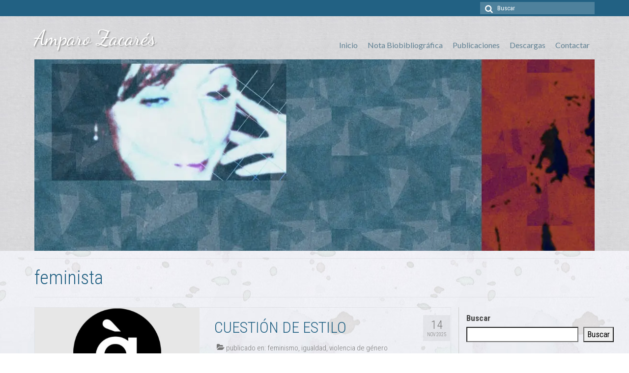

--- FILE ---
content_type: text/html; charset=UTF-8
request_url: https://amparozacares.com/tag/feminista/
body_size: 24503
content:
<!DOCTYPE html>
<html class="no-js" lang="es" itemscope="itemscope" itemtype="https://schema.org/WebPage">
<head>
  <meta charset="UTF-8">
  <meta name="viewport" content="width=device-width, initial-scale=1.0">
  <meta http-equiv="X-UA-Compatible" content="IE=edge">
  <meta name='robots' content='index, follow, max-image-preview:large, max-snippet:-1, max-video-preview:-1' />
<script id="cookieyes" type="text/javascript" src="https://cdn-cookieyes.com/client_data/88619dce2457a28fd845a428/script.js"></script>
	<!-- This site is optimized with the Yoast SEO plugin v26.7 - https://yoast.com/wordpress/plugins/seo/ -->
	<title>feminista archivos - Amparo Zacarés</title>
	<link rel="canonical" href="https://amparozacares.com/tag/feminista/" />
	<link rel="next" href="https://amparozacares.com/tag/feminista/page/2/" />
	<meta property="og:locale" content="es_ES" />
	<meta property="og:type" content="article" />
	<meta property="og:title" content="feminista archivos - Amparo Zacarés" />
	<meta property="og:url" content="https://amparozacares.com/tag/feminista/" />
	<meta property="og:site_name" content="Amparo Zacarés" />
	<meta name="twitter:card" content="summary_large_image" />
	<script type="application/ld+json" class="yoast-schema-graph">{"@context":"https://schema.org","@graph":[{"@type":"CollectionPage","@id":"https://amparozacares.com/tag/feminista/","url":"https://amparozacares.com/tag/feminista/","name":"feminista archivos - Amparo Zacarés","isPartOf":{"@id":"https://amparozacares.com/#website"},"primaryImageOfPage":{"@id":"https://amparozacares.com/tag/feminista/#primaryimage"},"image":{"@id":"https://amparozacares.com/tag/feminista/#primaryimage"},"thumbnailUrl":"https://amparozacares.com/wp-content/uploads/2025/11/logo-a-punt-television-valenciana-th.jpg","breadcrumb":{"@id":"https://amparozacares.com/tag/feminista/#breadcrumb"},"inLanguage":"es"},{"@type":"ImageObject","inLanguage":"es","@id":"https://amparozacares.com/tag/feminista/#primaryimage","url":"https://amparozacares.com/wp-content/uploads/2025/11/logo-a-punt-television-valenciana-th.jpg","contentUrl":"https://amparozacares.com/wp-content/uploads/2025/11/logo-a-punt-television-valenciana-th.jpg","width":450,"height":243},{"@type":"BreadcrumbList","@id":"https://amparozacares.com/tag/feminista/#breadcrumb","itemListElement":[{"@type":"ListItem","position":1,"name":"Inicio","item":"https://amparozacares.com/"},{"@type":"ListItem","position":2,"name":"feminista"}]},{"@type":"WebSite","@id":"https://amparozacares.com/#website","url":"https://amparozacares.com/","name":"Amparo Zacarés","description":"Educación, filosofía, feminismo.","potentialAction":[{"@type":"SearchAction","target":{"@type":"EntryPoint","urlTemplate":"https://amparozacares.com/?s={search_term_string}"},"query-input":{"@type":"PropertyValueSpecification","valueRequired":true,"valueName":"search_term_string"}}],"inLanguage":"es"}]}</script>
	<!-- / Yoast SEO plugin. -->


<link rel='dns-prefetch' href='//fonts.googleapis.com' />
<link rel="alternate" type="application/rss+xml" title="Amparo Zacarés &raquo; Feed" href="https://amparozacares.com/feed/" />
<link rel="alternate" type="application/rss+xml" title="Amparo Zacarés &raquo; Feed de los comentarios" href="https://amparozacares.com/comments/feed/" />
<link rel="alternate" type="application/rss+xml" title="Amparo Zacarés &raquo; Etiqueta feminista del feed" href="https://amparozacares.com/tag/feminista/feed/" />
<style id='wp-img-auto-sizes-contain-inline-css' type='text/css'>
img:is([sizes=auto i],[sizes^="auto," i]){contain-intrinsic-size:3000px 1500px}
/*# sourceURL=wp-img-auto-sizes-contain-inline-css */
</style>
<link rel='stylesheet' id='wp-block-library-css' href='https://amparozacares.com/wp-includes/css/dist/block-library/style.min.css' type='text/css' media='all' />
<style id='classic-theme-styles-inline-css' type='text/css'>
/*! This file is auto-generated */
.wp-block-button__link{color:#fff;background-color:#32373c;border-radius:9999px;box-shadow:none;text-decoration:none;padding:calc(.667em + 2px) calc(1.333em + 2px);font-size:1.125em}.wp-block-file__button{background:#32373c;color:#fff;text-decoration:none}
/*# sourceURL=/wp-includes/css/classic-themes.min.css */
</style>
<style id='global-styles-inline-css' type='text/css'>
:root{--wp--preset--aspect-ratio--square: 1;--wp--preset--aspect-ratio--4-3: 4/3;--wp--preset--aspect-ratio--3-4: 3/4;--wp--preset--aspect-ratio--3-2: 3/2;--wp--preset--aspect-ratio--2-3: 2/3;--wp--preset--aspect-ratio--16-9: 16/9;--wp--preset--aspect-ratio--9-16: 9/16;--wp--preset--color--black: #000;--wp--preset--color--cyan-bluish-gray: #abb8c3;--wp--preset--color--white: #fff;--wp--preset--color--pale-pink: #f78da7;--wp--preset--color--vivid-red: #cf2e2e;--wp--preset--color--luminous-vivid-orange: #ff6900;--wp--preset--color--luminous-vivid-amber: #fcb900;--wp--preset--color--light-green-cyan: #7bdcb5;--wp--preset--color--vivid-green-cyan: #00d084;--wp--preset--color--pale-cyan-blue: #8ed1fc;--wp--preset--color--vivid-cyan-blue: #0693e3;--wp--preset--color--vivid-purple: #9b51e0;--wp--preset--color--virtue-primary: #226183;--wp--preset--color--virtue-primary-light: #6c8dab;--wp--preset--color--very-light-gray: #eee;--wp--preset--color--very-dark-gray: #444;--wp--preset--gradient--vivid-cyan-blue-to-vivid-purple: linear-gradient(135deg,rgb(6,147,227) 0%,rgb(155,81,224) 100%);--wp--preset--gradient--light-green-cyan-to-vivid-green-cyan: linear-gradient(135deg,rgb(122,220,180) 0%,rgb(0,208,130) 100%);--wp--preset--gradient--luminous-vivid-amber-to-luminous-vivid-orange: linear-gradient(135deg,rgb(252,185,0) 0%,rgb(255,105,0) 100%);--wp--preset--gradient--luminous-vivid-orange-to-vivid-red: linear-gradient(135deg,rgb(255,105,0) 0%,rgb(207,46,46) 100%);--wp--preset--gradient--very-light-gray-to-cyan-bluish-gray: linear-gradient(135deg,rgb(238,238,238) 0%,rgb(169,184,195) 100%);--wp--preset--gradient--cool-to-warm-spectrum: linear-gradient(135deg,rgb(74,234,220) 0%,rgb(151,120,209) 20%,rgb(207,42,186) 40%,rgb(238,44,130) 60%,rgb(251,105,98) 80%,rgb(254,248,76) 100%);--wp--preset--gradient--blush-light-purple: linear-gradient(135deg,rgb(255,206,236) 0%,rgb(152,150,240) 100%);--wp--preset--gradient--blush-bordeaux: linear-gradient(135deg,rgb(254,205,165) 0%,rgb(254,45,45) 50%,rgb(107,0,62) 100%);--wp--preset--gradient--luminous-dusk: linear-gradient(135deg,rgb(255,203,112) 0%,rgb(199,81,192) 50%,rgb(65,88,208) 100%);--wp--preset--gradient--pale-ocean: linear-gradient(135deg,rgb(255,245,203) 0%,rgb(182,227,212) 50%,rgb(51,167,181) 100%);--wp--preset--gradient--electric-grass: linear-gradient(135deg,rgb(202,248,128) 0%,rgb(113,206,126) 100%);--wp--preset--gradient--midnight: linear-gradient(135deg,rgb(2,3,129) 0%,rgb(40,116,252) 100%);--wp--preset--font-size--small: 13px;--wp--preset--font-size--medium: 20px;--wp--preset--font-size--large: 36px;--wp--preset--font-size--x-large: 42px;--wp--preset--spacing--20: 0.44rem;--wp--preset--spacing--30: 0.67rem;--wp--preset--spacing--40: 1rem;--wp--preset--spacing--50: 1.5rem;--wp--preset--spacing--60: 2.25rem;--wp--preset--spacing--70: 3.38rem;--wp--preset--spacing--80: 5.06rem;--wp--preset--shadow--natural: 6px 6px 9px rgba(0, 0, 0, 0.2);--wp--preset--shadow--deep: 12px 12px 50px rgba(0, 0, 0, 0.4);--wp--preset--shadow--sharp: 6px 6px 0px rgba(0, 0, 0, 0.2);--wp--preset--shadow--outlined: 6px 6px 0px -3px rgb(255, 255, 255), 6px 6px rgb(0, 0, 0);--wp--preset--shadow--crisp: 6px 6px 0px rgb(0, 0, 0);}:where(.is-layout-flex){gap: 0.5em;}:where(.is-layout-grid){gap: 0.5em;}body .is-layout-flex{display: flex;}.is-layout-flex{flex-wrap: wrap;align-items: center;}.is-layout-flex > :is(*, div){margin: 0;}body .is-layout-grid{display: grid;}.is-layout-grid > :is(*, div){margin: 0;}:where(.wp-block-columns.is-layout-flex){gap: 2em;}:where(.wp-block-columns.is-layout-grid){gap: 2em;}:where(.wp-block-post-template.is-layout-flex){gap: 1.25em;}:where(.wp-block-post-template.is-layout-grid){gap: 1.25em;}.has-black-color{color: var(--wp--preset--color--black) !important;}.has-cyan-bluish-gray-color{color: var(--wp--preset--color--cyan-bluish-gray) !important;}.has-white-color{color: var(--wp--preset--color--white) !important;}.has-pale-pink-color{color: var(--wp--preset--color--pale-pink) !important;}.has-vivid-red-color{color: var(--wp--preset--color--vivid-red) !important;}.has-luminous-vivid-orange-color{color: var(--wp--preset--color--luminous-vivid-orange) !important;}.has-luminous-vivid-amber-color{color: var(--wp--preset--color--luminous-vivid-amber) !important;}.has-light-green-cyan-color{color: var(--wp--preset--color--light-green-cyan) !important;}.has-vivid-green-cyan-color{color: var(--wp--preset--color--vivid-green-cyan) !important;}.has-pale-cyan-blue-color{color: var(--wp--preset--color--pale-cyan-blue) !important;}.has-vivid-cyan-blue-color{color: var(--wp--preset--color--vivid-cyan-blue) !important;}.has-vivid-purple-color{color: var(--wp--preset--color--vivid-purple) !important;}.has-black-background-color{background-color: var(--wp--preset--color--black) !important;}.has-cyan-bluish-gray-background-color{background-color: var(--wp--preset--color--cyan-bluish-gray) !important;}.has-white-background-color{background-color: var(--wp--preset--color--white) !important;}.has-pale-pink-background-color{background-color: var(--wp--preset--color--pale-pink) !important;}.has-vivid-red-background-color{background-color: var(--wp--preset--color--vivid-red) !important;}.has-luminous-vivid-orange-background-color{background-color: var(--wp--preset--color--luminous-vivid-orange) !important;}.has-luminous-vivid-amber-background-color{background-color: var(--wp--preset--color--luminous-vivid-amber) !important;}.has-light-green-cyan-background-color{background-color: var(--wp--preset--color--light-green-cyan) !important;}.has-vivid-green-cyan-background-color{background-color: var(--wp--preset--color--vivid-green-cyan) !important;}.has-pale-cyan-blue-background-color{background-color: var(--wp--preset--color--pale-cyan-blue) !important;}.has-vivid-cyan-blue-background-color{background-color: var(--wp--preset--color--vivid-cyan-blue) !important;}.has-vivid-purple-background-color{background-color: var(--wp--preset--color--vivid-purple) !important;}.has-black-border-color{border-color: var(--wp--preset--color--black) !important;}.has-cyan-bluish-gray-border-color{border-color: var(--wp--preset--color--cyan-bluish-gray) !important;}.has-white-border-color{border-color: var(--wp--preset--color--white) !important;}.has-pale-pink-border-color{border-color: var(--wp--preset--color--pale-pink) !important;}.has-vivid-red-border-color{border-color: var(--wp--preset--color--vivid-red) !important;}.has-luminous-vivid-orange-border-color{border-color: var(--wp--preset--color--luminous-vivid-orange) !important;}.has-luminous-vivid-amber-border-color{border-color: var(--wp--preset--color--luminous-vivid-amber) !important;}.has-light-green-cyan-border-color{border-color: var(--wp--preset--color--light-green-cyan) !important;}.has-vivid-green-cyan-border-color{border-color: var(--wp--preset--color--vivid-green-cyan) !important;}.has-pale-cyan-blue-border-color{border-color: var(--wp--preset--color--pale-cyan-blue) !important;}.has-vivid-cyan-blue-border-color{border-color: var(--wp--preset--color--vivid-cyan-blue) !important;}.has-vivid-purple-border-color{border-color: var(--wp--preset--color--vivid-purple) !important;}.has-vivid-cyan-blue-to-vivid-purple-gradient-background{background: var(--wp--preset--gradient--vivid-cyan-blue-to-vivid-purple) !important;}.has-light-green-cyan-to-vivid-green-cyan-gradient-background{background: var(--wp--preset--gradient--light-green-cyan-to-vivid-green-cyan) !important;}.has-luminous-vivid-amber-to-luminous-vivid-orange-gradient-background{background: var(--wp--preset--gradient--luminous-vivid-amber-to-luminous-vivid-orange) !important;}.has-luminous-vivid-orange-to-vivid-red-gradient-background{background: var(--wp--preset--gradient--luminous-vivid-orange-to-vivid-red) !important;}.has-very-light-gray-to-cyan-bluish-gray-gradient-background{background: var(--wp--preset--gradient--very-light-gray-to-cyan-bluish-gray) !important;}.has-cool-to-warm-spectrum-gradient-background{background: var(--wp--preset--gradient--cool-to-warm-spectrum) !important;}.has-blush-light-purple-gradient-background{background: var(--wp--preset--gradient--blush-light-purple) !important;}.has-blush-bordeaux-gradient-background{background: var(--wp--preset--gradient--blush-bordeaux) !important;}.has-luminous-dusk-gradient-background{background: var(--wp--preset--gradient--luminous-dusk) !important;}.has-pale-ocean-gradient-background{background: var(--wp--preset--gradient--pale-ocean) !important;}.has-electric-grass-gradient-background{background: var(--wp--preset--gradient--electric-grass) !important;}.has-midnight-gradient-background{background: var(--wp--preset--gradient--midnight) !important;}.has-small-font-size{font-size: var(--wp--preset--font-size--small) !important;}.has-medium-font-size{font-size: var(--wp--preset--font-size--medium) !important;}.has-large-font-size{font-size: var(--wp--preset--font-size--large) !important;}.has-x-large-font-size{font-size: var(--wp--preset--font-size--x-large) !important;}
:where(.wp-block-post-template.is-layout-flex){gap: 1.25em;}:where(.wp-block-post-template.is-layout-grid){gap: 1.25em;}
:where(.wp-block-term-template.is-layout-flex){gap: 1.25em;}:where(.wp-block-term-template.is-layout-grid){gap: 1.25em;}
:where(.wp-block-columns.is-layout-flex){gap: 2em;}:where(.wp-block-columns.is-layout-grid){gap: 2em;}
:root :where(.wp-block-pullquote){font-size: 1.5em;line-height: 1.6;}
/*# sourceURL=global-styles-inline-css */
</style>
<link rel='stylesheet' id='contact-form-7-css' href='https://amparozacares.com/wp-content/plugins/contact-form-7/includes/css/styles.css' type='text/css' media='all' />
<link rel='stylesheet' id='wpdm-fonticon-css' href='https://amparozacares.com/wp-content/plugins/download-manager/assets/wpdm-iconfont/css/wpdm-icons.css' type='text/css' media='all' />
<link rel='stylesheet' id='wpdm-front-css' href='https://amparozacares.com/wp-content/plugins/download-manager/assets/css/front.min.css' type='text/css' media='all' />
<link rel='stylesheet' id='wpdm-front-dark-css' href='https://amparozacares.com/wp-content/plugins/download-manager/assets/css/front-dark.min.css' type='text/css' media='all' />
<link rel='stylesheet' id='email-subscribers-css' href='https://amparozacares.com/wp-content/plugins/email-subscribers/lite/public/css/email-subscribers-public.css' type='text/css' media='all' />
<link rel='stylesheet' id='recent-posts-widget-with-thumbnails-public-style-css' href='https://amparozacares.com/wp-content/plugins/recent-posts-widget-with-thumbnails/public.css' type='text/css' media='all' />
<style id='kadence-blocks-global-variables-inline-css' type='text/css'>
:root {--global-kb-font-size-sm:clamp(0.8rem, 0.73rem + 0.217vw, 0.9rem);--global-kb-font-size-md:clamp(1.1rem, 0.995rem + 0.326vw, 1.25rem);--global-kb-font-size-lg:clamp(1.75rem, 1.576rem + 0.543vw, 2rem);--global-kb-font-size-xl:clamp(2.25rem, 1.728rem + 1.63vw, 3rem);--global-kb-font-size-xxl:clamp(2.5rem, 1.456rem + 3.26vw, 4rem);--global-kb-font-size-xxxl:clamp(2.75rem, 0.489rem + 7.065vw, 6rem);}:root {--global-palette1: #3182CE;--global-palette2: #2B6CB0;--global-palette3: #1A202C;--global-palette4: #2D3748;--global-palette5: #4A5568;--global-palette6: #718096;--global-palette7: #EDF2F7;--global-palette8: #F7FAFC;--global-palette9: #ffffff;}
/*# sourceURL=kadence-blocks-global-variables-inline-css */
</style>
<link rel='stylesheet' id='virtue_theme-css' href='https://amparozacares.com/wp-content/themes/virtue/assets/css/virtue.css' type='text/css' media='all' />
<link rel='stylesheet' id='virtue_skin-css' href='https://amparozacares.com/wp-content/themes/virtue/assets/css/skins/default.css' type='text/css' media='all' />
<link rel='stylesheet' id='virtue_child-css' href='https://amparozacares.com/wp-content/themes/virtue-child/style.css' type='text/css' media='all' />
<link rel='stylesheet' id='redux-google-fonts-virtue-css' href='https://fonts.googleapis.com/css?family=Dancing+Script%3A400%7CLato%3A400%2C700%7CRoboto+Condensed%3A300%2C400%2C700%2C300italic%2C400italic%2C700italic&#038;subset=latin&#038;ver=6.9' type='text/css' media='all' />
<script type="text/javascript" id="wpo_min-header-0-js-extra">
/* <![CDATA[ */
var wpdm_url = {"home":"https://amparozacares.com/","site":"https://amparozacares.com/","ajax":"https://amparozacares.com/wp-admin/admin-ajax.php"};
var wpdm_js = {"spinner":"\u003Ci class=\"wpdm-icon wpdm-sun wpdm-spin\"\u003E\u003C/i\u003E","client_id":"ee2dd2f1f7d4d253c91dfe3f2d5cfd02"};
var wpdm_strings = {"pass_var":"\u00a1Contrase\u00f1a verificada!","pass_var_q":"Haz clic en el bot\u00f3n siguiente para iniciar la descarga.","start_dl":"Iniciar descarga"};
//# sourceURL=wpo_min-header-0-js-extra
/* ]]> */
</script>
<script type="text/javascript" src="https://amparozacares.com/wp-content/cache/wpo-minify/1767911222/assets/wpo-minify-header-3f8922dd.min.js" id="wpo_min-header-0-js"></script>
<link rel="https://api.w.org/" href="https://amparozacares.com/wp-json/" /><link rel="alternate" title="JSON" type="application/json" href="https://amparozacares.com/wp-json/wp/v2/tags/17" /><link rel="EditURI" type="application/rsd+xml" title="RSD" href="https://amparozacares.com/xmlrpc.php?rsd" />
<meta name="generator" content="WordPress 6.9" />

<style type="text/css">
.grecaptcha-badge{visibility: hidden}
</style>
<link rel="preconnect" href="https://fonts.googleapis.com">
<link rel="preconnect" href="https://fonts.gstatic.com" crossorigin>
<link href="https://fonts.googleapis.com/css2?family=Roboto:ital,wght@0,100;0,300;0,400;0,500;0,700;0,900;1,100;1,300;1,400;1,500;1,700;1,900&display=swap" rel="stylesheet">

<link rel="preconnect" href="https://fonts.googleapis.com">
<link rel="preconnect" href="https://fonts.gstatic.com" crossorigin>
<link href="https://fonts.googleapis.com/css2?family=Roboto+Condensed:ital,wght@0,100..900;1,100..900&family=Roboto:ital,wght@0,100;0,300;0,400;0,500;0,700;0,900;1,100;1,300;1,400;1,500;1,700;1,900&display=swap" rel="stylesheet">
<!-- Global site tag (gtag.js) - Google Analytics -->
<script async src="https://www.googletagmanager.com/gtag/js?id=UA-110219444-2"></script>
<script>
  window.dataLayer = window.dataLayer || [];
  function gtag(){dataLayer.push(arguments);}
  gtag('js', new Date());

  gtag('config', 'UA-110219444-2');
</script>

<meta name="theme-color" content="#721D40"/>
<style type="text/css">#logo {padding-top:25px;}#logo {padding-bottom:10px;}#logo {margin-left:0px;}#logo {margin-right:0px;}#nav-main {margin-top:40px;}#nav-main {margin-bottom:10px;}.headerfont, .tp-caption {font-family:Roboto Condensed;}.topbarmenu ul li {font-family:Lato;}.home-message:hover {background-color:#226183; background-color: rgba(34, 97, 131, 0.6);}
  nav.woocommerce-pagination ul li a:hover, .wp-pagenavi a:hover, .panel-heading .accordion-toggle, .variations .kad_radio_variations label:hover, .variations .kad_radio_variations label.selectedValue {border-color: #226183;}
  a, #nav-main ul.sf-menu ul li a:hover, .product_price ins .amount, .price ins .amount, .color_primary, .primary-color, #logo a.brand, #nav-main ul.sf-menu a:hover,
  .woocommerce-message:before, .woocommerce-info:before, #nav-second ul.sf-menu a:hover, .footerclass a:hover, .posttags a:hover, .subhead a:hover, .nav-trigger-case:hover .kad-menu-name, 
  .nav-trigger-case:hover .kad-navbtn, #kadbreadcrumbs a:hover, #wp-calendar a, .star-rating, .has-virtue-primary-color {color: #226183;}
.widget_price_filter .ui-slider .ui-slider-handle, .product_item .kad_add_to_cart:hover, .product_item:hover a.button:hover, .product_item:hover .kad_add_to_cart:hover, .kad-btn-primary, html .woocommerce-page .widget_layered_nav ul.yith-wcan-label li a:hover, html .woocommerce-page .widget_layered_nav ul.yith-wcan-label li.chosen a,
.product-category.grid_item a:hover h5, .woocommerce-message .button, .widget_layered_nav_filters ul li a, .widget_layered_nav ul li.chosen a, .wpcf7 input.wpcf7-submit, .yith-wcan .yith-wcan-reset-navigation,
#containerfooter .menu li a:hover, .bg_primary, .portfolionav a:hover, .home-iconmenu a:hover, p.demo_store, .topclass, #commentform .form-submit #submit, .kad-hover-bg-primary:hover, .widget_shopping_cart_content .checkout,
.login .form-row .button, .variations .kad_radio_variations label.selectedValue, #payment #place_order, .wpcf7 input.wpcf7-back, .shop_table .actions input[type=submit].checkout-button, .cart_totals .checkout-button, input[type="submit"].button, .order-actions .button, .has-virtue-primary-background-color {background: #226183;}input[type=number]::-webkit-inner-spin-button, input[type=number]::-webkit-outer-spin-button { -webkit-appearance: none; margin: 0; } input[type=number] {-moz-appearance: textfield;}.quantity input::-webkit-outer-spin-button,.quantity input::-webkit-inner-spin-button {display: none;}.contentclass, .nav-tabs>.active>a, .nav-tabs>.active>a:hover, .nav-tabs>.active>a:focus {background: url(https://amparozacares.com/wp-content/uploads/2025/10/bg_ampz.jpg) repeat center center;}.headerclass {background: url(https://amparozacares.com/wp-content/uploads/2025/10/Texture-az2-1.jpg) repeat  ;}.footerclass {background:#efe9e9    ;}.kad-hidepostauthortop, .postauthortop {display:none;}.product_item .product_details h5 {text-transform: none;}.product_item .product_details h5 {min-height:40px;}.entry-content p { margin-bottom:16px;}.home-padding {
padding:0 0 30px;
}

.hometitle {
text-align:left;
padding:0 0 30px;
}
a:hover {
    color: #8a506a;
}
header #logo a.brand, .logofont {
text-shadow:2px 2px 2px rgba(150,150,150,1);
}

.flex-direction-nav a {
display:none;
}

.sf-menu a {
padding:10px;
}

#nav-main ul.sf-menu a {
/*text-transform:uppercase;*/
}

#nav-main ul.sf-menu a:hover {
color:#BB00C0;
}
.es_subscription_message.success {
    color: #ffffff;
    font-size: 16px;
    font-weight: bold;
    background-color: #9d24bb;
    padding: 5px;
} 
hr {
border:1px solid #F5F2FF;
width:100%;
clear:both;
margin-bottom:2rem;
}
.ssba-share-text {display:none;}
.col-lg-3 {
border-left:1px solid #ccc;
}
.alignleft-listado { float:left;margin: 5px 10px 0px 0px; }
.kad-post-navigation .kad-next-link a, .kad-post-navigation .kad-previous-link a {
    padding: 4px 8px;
    background: #f2f2f2;
    background: rgba(0,0,0,.05);
    color: #bf32ae;
    transition: background .6s ease-out;
    -webkit-transition: background .6s ease-out;
    -moz-transition: background .6s ease-out;
    -o-transition: background .6s ease-out;
    display: block;
    font-size: 12px;

}
.ssba-classic-2 {
line-height:0px !important;
} 
.entry-content h4.comparte {margin-bottom: 5px;}
#envirabox-title-float-wrap {
    border: none;
    border-collapse: collapse;
    width: auto;
    display: none;
}
.posttags, .posttags a {
    color: #777;
    font-size: 13px;
}
.subhead, .subhead a {
    font-size: 13px;
    color: #777;
}
.sidebar .widget-inner li {
border-color:rgba(183,25,215,0.15);
}
.wp-caption {
color:#4127b0;
}
.wp-caption-text {
    font-size: 13px;
}
}
 
.cdp-cookies-alerta.cdp-cookies-tema-gris .cdp-cookies-texto a {
    color: #dbbef2 !important;
}
.cdp-cookies-alerta.cdp-cookies-tema-gris .cdp-cookies-texto {
    background-color: #3a467b;
    border-top: 0px solid #222222;
    border-bottom: 0px solid #222222;
    text-align: center;
}

.cdp-cookies-boton-cerrar {
    display: inline;
}
.sidebar .widget_categories li a {
    padding: 0px 10px;
}
.widget_recent_entries .widget-inner li a:before {
/*content:none;*/
}
.widget_categories .widget-inner .cat-item a:after {
content:none;
}
.footercredits p {
font-size:14px;
}
@media screen and (max-width: 768px) and (min-width: 568px){
    .img-margin-center {
    /* text-align: center; */
    float: left;
    width: 50%;
    padding: 0 15px 10px 0;
} 
}
@media (min-width: 782px) {
.inmacoll-deprofundis .wp-block-column:not(:first-child) {
    margin-left: 0.2em;
}
.inmacoll-deprofundis .wp-block-image {
    margin-top: 0.2em;
    margin-bottom: 0.2em;
}

} </style><meta name="generator" content="Elementor 3.34.1; features: additional_custom_breakpoints; settings: css_print_method-external, google_font-enabled, font_display-auto">
			<style>
				.e-con.e-parent:nth-of-type(n+4):not(.e-lazyloaded):not(.e-no-lazyload),
				.e-con.e-parent:nth-of-type(n+4):not(.e-lazyloaded):not(.e-no-lazyload) * {
					background-image: none !important;
				}
				@media screen and (max-height: 1024px) {
					.e-con.e-parent:nth-of-type(n+3):not(.e-lazyloaded):not(.e-no-lazyload),
					.e-con.e-parent:nth-of-type(n+3):not(.e-lazyloaded):not(.e-no-lazyload) * {
						background-image: none !important;
					}
				}
				@media screen and (max-height: 640px) {
					.e-con.e-parent:nth-of-type(n+2):not(.e-lazyloaded):not(.e-no-lazyload),
					.e-con.e-parent:nth-of-type(n+2):not(.e-lazyloaded):not(.e-no-lazyload) * {
						background-image: none !important;
					}
				}
			</style>
			        <style id="ssb-styles">
        .ssb-share-buttons {
            clear: both;
            margin: 30px 0;
            padding: 20px 0;
            border-top: 1px solid #eee;
            border-bottom: 1px solid #eee;
			float:left;
        }
        
        .ssb-share-title {
            margin-bottom: 15px;
            text-transform: uppercase;
            font-size: 14px;
            color: #7c16c9;
            font-weight: bold;
            text-align: left;
        }
        
        .ssb-buttons-container {
            display: flex;
            justify-content: center;
            align-items: center;
            flex-wrap: wrap;
            gap: 12px;
        }
        
        .ssb-share-btn {
            display: inline-flex;
            align-items: center;
            justify-content: center;
            width: 30px;
            height: 30px;
            border-radius: 8px;
            transition: all 0.3s ease;
            text-decoration: none;
            border: 1px solid #e0e0e0;
            background: #ffffff00;
            color: #555;
            cursor: pointer;
        }
        /* Tus colores personalizados */
		.ssb-facebook svg { fill: #3b5998; } /* Azul Facebook antiguo */
		.ssb-twitter svg { fill: #000; }  /*Negro Twitter */
		.ssb-whatsapp svg { fill: #128c7e; } /* Verde WhatsApp oscuro */
		.ssb-email svg { fill: #d44638; }    /* Rojo Gmail */
		.ssb-copy-link svg { fill: #6e5494; } /* Morado GitHub */


        .ssb-share-btn:hover {
            transform: translateY(-2px);
            box-shadow: 0 4px 12px rgba(0,0,0,0.15);
        }
        	
		.ssb-facebook:hover { 
   	 	background: #1877f2; 
    	border-color: #1877f2; 
		}
		.ssb-facebook:hover svg { fill: white; }

		.ssb-twitter:hover { 
    	background: #000; 
    	border-color: #000; 
		}
		.ssb-twitter:hover svg { fill: white; }

		.ssb-whatsapp:hover { 
    	background: #25d366; 
    	border-color: #25d366; 
		}
		.ssb-whatsapp:hover svg { fill: white; }

		.ssb-email:hover { 
    	background: #ea4335; 
    	border-color: #ea4335; 
		}
		.ssb-email:hover svg { fill: white; }

		.ssb-copy-link:hover { 
    	background: #7c16c9; 
   		 border-color: #7c16c9; 
		}
		.ssb-copy-link:hover svg { fill: white; }


        @media (max-width: 768px) {
            .ssb-buttons-container { gap: 8px; }
            .ssb-share-btn { width: 40px; height: 40px; }
            .ssb-share-btn svg { width: 20px; height: 20px; }
        }
        </style>

        <div id="ssb-toast" style="display:none; position:fixed; bottom:20px; left:50%; transform:translateX(-50%); background:#333; color:#fff; padding:12px 20px; border-radius:8px; font-size:14px; z-index:9999; box-shadow: 0 4px 12px rgba(0,0,0,0.3); transition:all 0.3s ease;">
            ✓ Enlace copiado al portapapeles
        </div>

        <script>
        document.addEventListener('DOMContentLoaded', function() {
            // Manejar el botón copiar con event listener moderno
            const copyButtons = document.querySelectorAll('.ssb-copy-link');
            
            copyButtons.forEach(function(button) {
                button.addEventListener('click', function(e) {
                    e.preventDefault();
                    e.stopPropagation();
                    
                    const url = this.getAttribute('data-url') || window.location.href;
                    
                    // Método moderno de copiado
                    navigator.clipboard.writeText(url).then(function() {
                        const toast = document.getElementById('ssb-toast');
                        if (toast) {
                            toast.style.display = 'block';
                            toast.style.opacity = '1';
                            
                            setTimeout(function() {
                                toast.style.opacity = '0';
                            }, 2000);
                            
                            setTimeout(function() {
                                toast.style.display = 'none';
                            }, 2300);
                        }
                    }).catch(function(err) {
                        console.error('Error al copiar: ', err);
                        // Fallback para navegadores antiguos
                        const textArea = document.createElement('textarea');
                        textArea.value = url;
                        document.body.appendChild(textArea);
                        textArea.select();
                        try {
                            document.execCommand('copy');
                            const toast = document.getElementById('ssb-toast');
                            if (toast) {
                                toast.style.display = 'block';
                                toast.style.opacity = '1';
                                setTimeout(function() {
                                    toast.style.opacity = '0';
                                }, 2000);
                                setTimeout(function() {
                                    toast.style.display = 'none';
                                }, 2300);
                            }
                        } catch (fallbackErr) {
                            alert('Error al copiar el enlace. Por favor, copia manualmente: ' + url);
                        }
                        document.body.removeChild(textArea);
                    });
                    
                    return false;
                });
            });
        });
        </script>
        <link rel="icon" href="https://amparozacares.com/wp-content/uploads/2022/05/favicon-vico.png" sizes="32x32" />
<link rel="icon" href="https://amparozacares.com/wp-content/uploads/2022/05/favicon-vico.png" sizes="192x192" />
<link rel="apple-touch-icon" href="https://amparozacares.com/wp-content/uploads/2022/05/favicon-vico.png" />
<meta name="msapplication-TileImage" content="https://amparozacares.com/wp-content/uploads/2022/05/favicon-vico.png" />
		<style type="text/css" id="wp-custom-css">
			/*
Puedes añadir tu propio CSS aquí.

Haz clic en el icono de ayuda de arriba para averiguar más.

*/
* {
	overflow-wrap: break-word;
	}

#block-3, #block-9 {
display:none; 
}
#block-16, #block-14 {
/*display:none;*/ 
}
.col-md-movil {
margin-bottom:15px;
}
* {
	/*overflow:hidden;*/
}
#mobile-nav-trigger {
	display:none;
}
#nav-main ul.sf-menu {
		display:block !important;
	}
#nav-main-movil ul.sf-menu a {
color:#608092;
}
#nav-main-movil ul.sf-menu a:hover {
    color: #BB00C0;
}
#nav-main-movil .sf-menu li {
font-size:14px;
line-height: 0.31em;
}
.menu-item-11136 a{
	background-color:#AA142D;
	color:#fff !important;
	font-weight: 700 !important;
}
#es_form_f1-n1 {
    background-color: #d6d1d47d;
    padding: 10px;
}
.es_shortcode_form  [aria-hidden="true"] {
    display: none;
}
#izhrx { 
   font-size: 12px !important;
}
input#esfpx_name_fa8e5109b0bef, input#esfpx_email_fa8e5109b0bef {border: 0px;
}
.es_subscription_message.success {
    color: #ffffff;
    font-size: 16px;
    font-weight: 300 !important;
    background-color: #106426 !important;
    padding: 5px;
}
.wpcf7 input.wpcf7-submit {
    padding: 3px 38px;
    font-size: 15px;
}
p {
  -webkit-hyphens: none;
  -ms-hyphens: none;
  hyphens: none;
}
.cky-audit-table-element h3 {
	font-size:18px;
	font-weight:500;
}
.cky-notice-des::after {
	content: "(puede volver a personalizar sus preferencias visitando la política de cookies)";
	font-size:small;
	color:#32b31a;
}
.texto-subrayados a{
	border-bottom: 1px solid #226183;
}
.cookie-notice-container {
    padding: 5px 30px;
}
.sidebar h2, .sidebar h3 {
    text-transform: uppercase;
    font-size: 20px;
    line-height: 25px;
    font-weight: 500;
    color: #913334;
    font-family:serif;
    font-style:italic;
}
.nosepararguion
{
	-webkit-hyphens: none;
  -ms-hyphens: none;
  hyphens: none;
	word-break:keep-all;
	white-space:nowrap;
}
.clasicasymodernas {
	line-height:1.27em;
}
#es_form_f1-n1 label{
font-weight: 300;
}
.ig_es_form_field_name, .ig_es_form_field_email {border:1px solid #999;}
.es_subscription_form_submit {
	background-color:#608092;
	border:none;
	width: 150px;
  color: beige;
	margin-top: 15px;
}
.es_txt_email { margin-bottom:15px;}
a {
	word-wrap: break-word;
}
.sidebar a {
color:#8a506a;
}
.sidebar a:hover {
color:#3886D2;
}
.ml-3 a {
	color:#f1fb5e;
}
.subhead, .subhead a {
    font-size: 15px;
}

.kb-gallery-caption-style-below .kadence-blocks-gallery-item .kadence-blocks-gallery-item-inner .kadence-blocks-gallery-item__caption {
background:#6a193f;
font-size:16px;
	padding-top:5px;
	padding-bottom:5px;
}
.posttags, .posttags a {
    font-size: 15px;
}
ol, ul {
    padding-left: 40px;
}
.sidebar .widget-inner li {
    line-height: 25px;
    border-bottom: solid 1px #e5e5e5;
    border-color: rgba(0,0,0,.05);
}
.rpwwt-post-categories, .rpwwt-post-date {
font-size: 14px;
line-height: 20px;
}
.rpwwt-post-categories{
margin-top:9px;
}
.blocks-gallery-grid .blocks-gallery-image figcaption, .blocks-gallery-grid .blocks-gallery-item figcaption, .wp-block-gallery .blocks-gallery-image figcaption, .wp-block-gallery .blocks-gallery-item figcaption {
background:none;
}
.postcommentscount,.kad-hidepostedin { 
display:none;
}
.wp-block-separator {
    border: none;
    border-bottom: 1px solid #711fa561;
    margin: 1.65em auto;
}
.product-categories li a, .sidebar .product-categories li a, .sidebar .widget_categories li a {
    border-bottom: solid 0px #eee;
}
.ptitle,.wpdm-download-link{ font-weight: 300;}
.wp-block-image figcaption {
    margin-top: .5em;
    margin-bottom: 1em;
    color: #144071;
    text-align: center;
    font-size: 15px;
    font-weight: 300;
}
.featured-image-caption {font-size:13px;color:#621f63;line-height: 1.49em;} 
.pt-cv-wrapper [class*=pt-cv-] a {
    font-weight: 300;
}
blockquote p {
    line-height: 1.5em;
}
.w3eden .btn-primary {
    margin-bottom: 25px;
}
.wpdm-link-tpl {
	border-bottom: 1px solid #ccc;
	margin-top: 15px;
	margin-bottom: 15px;
	    background-color: #0f677b3d;
}
.ptitle, .wpdm-download-link {
    color: #226183;
}
.img_mery {margin-top: 0px;}
div#envirabox-content { border: 0 !important; width: 100% !important; height: 100% !important; }
div#envirabox-content img { border: none !important; }
.footerclass a {
    color: #8a506a;
}

.blocks-gallery-grid.columns-3 .blocks-gallery-image, .blocks-gallery-grid.columns-3 .blocks-gallery-item, .wp-block-gallery.columns-3 .blocks-gallery-image, .wp-block-gallery.columns-3 .blocks-gallery-item {
	margin-right: 0.0em
}
.blocks-gallery-grid .blocks-gallery-image, .blocks-gallery-grid .blocks-gallery-item, .wp-block-gallery .blocks-gallery-image, .wp-block-gallery .blocks-gallery-item {
	margin: 0.0em;
}
.footercredits, #containerfooter {
    padding-top: 2px;
    padding-bottom: 2px;
}

.colectiva-imagen-06-2022 {
	margin-top: 0px;
	margin-bottom: 0px;
}
.addtoany_header {
    margin: 0 0 7px;
	  font-weight:400;
    font-size: 13px;
	  color:#7c16c9;
}
.post-9280 .entry-title {
hyphens:auto;
}
@media screen and (max-width: 368px){
h1 {
    font-family: Lato;
    line-height: 36px;
    font-weight: normal;
    font-style: normal;
    color: #226183;
    font-size: 33px;
}
h2 {
    font-family: Lato;
    line-height: 32px;
    font-weight: normal;
    font-style: normal;
    color: #226183;
    font-size: 28px;
}    
}
@media (max-width: 600px){ 
.post-11772 img {
	width: 100% !important;
}

}
@media (max-width: 767px){ 
.banner.headerclass {
	border-bottom: 0px solid #bbc4c9;
}
h2.entry-title {
font-size: 25px;
line-height:1.3em;
}
}
@media (max-width: 767px){ 
.banner.headerclass .container {
	padding-left:0px;
	padding-right:0px;
}
.postlist .col-md-7 .entry-content {
    padding: 15px 5px;
}
	.postlist .col-md-7 header {
    padding: 15px 5px 0;
}
}
@media (max-width: 991px) {
	header #nav-main {
		margin: 0 20px;
	}
#nav-main ul.sf-menu {
    display: block;
    float: left;
    font-weight: 400;
	  padding-bottom:10px;
}
#nav-main ul.sf-menu a {
    font-family: Lato; 
    line-height: 5px;
    font-weight: 400;
    font-style: normal;
    color: #608092;
    font-size: 14px;
	}
#nav-main-movil .sf-menu li a {
font-size:12px;
line-height: 0.31em;
}
.sf-menu a {
    /* padding: 10px; */
    padding: 5px 10px 5px 5px;
}
}

		</style>
		<style type="text/css" title="dynamic-css" class="options-output">header #logo a.brand,.logofont{font-family:"Dancing Script";line-height:40px;font-weight:400;font-style:normal;color:#ffffff;font-size:42px;}.kad_tagline{font-family:Lato;line-height:20px;font-weight:400;font-style:normal;color:#444444;font-size:14px;}.product_item .product_details h5{font-family:Lato;line-height:20px;font-weight:700;font-style:normal;font-size:16px;}h1{font-family:"Roboto Condensed";line-height:42px;font-weight:300;font-style:normal;color:#226183;font-size:38px;}h2{font-family:"Roboto Condensed";line-height:40px;font-weight:300;font-style:normal;color:#226183;font-size:32px;}h3{font-family:"Roboto Condensed";line-height:40px;font-weight:300;font-style:normal;color:#226183;font-size:28px;}h4{font-family:"Roboto Condensed";line-height:30px;font-weight:300;font-style:normal;color:#226183;font-size:24px;}h5{font-family:"Roboto Condensed";line-height:24px;font-weight:400;font-style:normal;font-size:20px;}body{font-family:"Roboto Condensed";line-height:25px;font-weight:300;font-style:normal;font-size:17px;}#nav-main ul.sf-menu a{font-family:Lato;line-height:18px;font-weight:400;font-style:normal;color:#608092;font-size:16px;}#nav-second ul.sf-menu a{font-family:Lato;line-height:22px;font-weight:400;font-style:normal;font-size:18px;}.kad-nav-inner .kad-mnav, .kad-mobile-nav .kad-nav-inner li a,.nav-trigger-case{font-family:Lato;line-height:20px;font-weight:400;font-style:normal;font-size:16px;}</style><meta name="generator" content="WordPress Download Manager 3.3.46" />
                <style>
        /* WPDM Link Template Styles */        </style>
                <style>

            :root {
                --color-primary: #774aff;
                --color-primary-rgb: 119, 74, 255;
                --color-primary-hover: #4a8eff;
                --color-primary-active: #4a8eff;
                --clr-sec: #6c757d;
                --clr-sec-rgb: 108, 117, 125;
                --clr-sec-hover: #6c757d;
                --clr-sec-active: #6c757d;
                --color-secondary: #6c757d;
                --color-secondary-rgb: 108, 117, 125;
                --color-secondary-hover: #6c757d;
                --color-secondary-active: #6c757d;
                --color-success: #18ce0f;
                --color-success-rgb: 24, 206, 15;
                --color-success-hover: #18ce0f;
                --color-success-active: #18ce0f;
                --color-info: #2CA8FF;
                --color-info-rgb: 44, 168, 255;
                --color-info-hover: #2CA8FF;
                --color-info-active: #2CA8FF;
                --color-warning: #FFB236;
                --color-warning-rgb: 255, 178, 54;
                --color-warning-hover: #FFB236;
                --color-warning-active: #FFB236;
                --color-danger: #ff5062;
                --color-danger-rgb: 255, 80, 98;
                --color-danger-hover: #ff5062;
                --color-danger-active: #ff5062;
                --color-green: #30b570;
                --color-blue: #0073ff;
                --color-purple: #8557D3;
                --color-red: #ff5062;
                --color-muted: rgba(69, 89, 122, 0.6);
                --wpdm-font: "Sen", -apple-system, BlinkMacSystemFont, "Segoe UI", Roboto, Helvetica, Arial, sans-serif, "Apple Color Emoji", "Segoe UI Emoji", "Segoe UI Symbol";
            }

            .wpdm-download-link.btn.btn-primary.btn-sm {
                border-radius: 4px;
            }


        </style>
        </head>
<body class="archive tag tag-feminista tag-17 wp-embed-responsive wp-theme-virtue wp-child-theme-virtue-child wide elementor-default elementor-kit-7086 modula-best-grid-gallery">
	<div id="kt-skip-link"><a href="#content">Skip to Main Content</a></div>
	<div id="wrapper" class="container">
	<header class="banner headerclass" itemscope itemtype="https://schema.org/WPHeader">
	<div id="topbar" class="topclass">
	<div class="container">
		<div class="row">
			<div class="col-md-6 col-sm-6 kad-topbar-left">
				<div class="topbarmenu clearfix">
								</div>
			</div><!-- close col-md-6 --> 
			<div class="col-md-6 col-sm-6 kad-topbar-right">
				<div id="topbar-search" class="topbar-widget">
					<form role="search" method="get" class="form-search" action="https://amparozacares.com/">
	<label>
		<span class="screen-reader-text">Buscar por:</span>
		<input type="text" value="" name="s" class="search-query" placeholder="Buscar">
	</label>
	<button type="submit" class="search-icon"><i class="icon-search"></i></button>
</form>				</div>
			</div> <!-- close col-md-6-->
		</div> <!-- Close Row -->
	</div> <!-- Close Container -->
</div>	<div class="container">
		<div class="row">
			<div class="col-md-4 clearfix kad-header-left">
				<div id="logo" class="logocase">
					<a class="brand logofont" href="https://amparozacares.com/">
						Amparo Zacarés					</a>
									</div> <!-- Close #logo -->
			</div><!-- close logo span -->
							<div class="col-md-8 kad-header-right">
					<nav id="nav-main" class="clearfix" itemscope itemtype="https://schema.org/SiteNavigationElement">
						<ul id="menu-principal" class="sf-menu"><li  class=" menu-item-306"><a href="https://amparozacares.com/"><span>Inicio</span></a></li>
<li  class=" menu-item-348"><a href="https://amparozacares.com/nota-biobibliografica/"><span>Nota Biobibliográfica</span></a></li>
<li  class=" menu-item-353"><a href="https://amparozacares.com/publicaciones/"><span>Publicaciones</span></a></li>
<li  class=" menu-item-1345"><a href="https://amparozacares.com/descargas-material-docente/"><span>Descargas</span></a></li>
<li  class=" menu-item-1040"><a href="https://amparozacares.com/contactar/"><span>Contactar</span></a></li>
</ul>					</nav> 
				</div> <!-- Close menuclass-->
			       
		</div> <!-- Close Row -->
		 
	</div> <!-- Close Container -->
		<div class="container">
		<div class="virtue_banner">
			<img alt="" src="https://amparozacares.com/wp-content/uploads/2025/10/banner-web-amparo-zacares-1170x400-1.webp" />
		</div>
	</div>
	</header>
	<div class="wrap contentclass" role="document">

	<div id="pageheader" class="titleclass">
	<div class="container">
		<div class="page-header">
			<h1 class="entry-title" itemprop="name">
				feminista			</h1>
			<p class="subtitle"> </p>		</div>
	</div><!--container-->
</div><!--titleclass-->
<div id="content" class="container">
	<div class="row">
		<div class="main col-lg-9 col-md-8  postlist" role="main">

		    <article id="post-11772" class="post-11772 post type-post status-publish format-standard has-post-thumbnail hentry category-feminismo category-igualdad category-violencia-de-genero tag-feminista tag-genero" itemscope="" itemtype="https://schema.org/BlogPosting">
        <div class="row">
                        <div class="col-md-5 post-image-container">
                    <div class="imghoverclass img-margin-center" itemprop="image" itemscope itemtype="https://schema.org/ImageObject">
                        <a href="https://amparozacares.com/cuestion-de-estilo/" title="CUESTIÓN DE ESTILO">
                            <img fetchpriority="high" src="https://amparozacares.com/wp-content/uploads/2025/11/logo-a-punt-television-valenciana-th.jpg" alt="CUESTIÓN DE ESTILO" width="450" height="243" itemprop="contentUrl"   class="iconhover" >
								<meta itemprop="url" content="https://amparozacares.com/wp-content/uploads/2025/11/logo-a-punt-television-valenciana-th.jpg">
								<meta itemprop="width" content="450">
								<meta itemprop="height" content="243">
                        </a> 
                     </div>
                 </div>
                    
            <div class="col-md-7 post-text-container postcontent">
                <div class="postmeta updated color_gray">
	<div class="postdate bg-lightgray headerfont">
		<meta itemprop="datePublished" content="2025-11-14T17:22:20+01:00">
		<span class="postday">14</span>
		Nov 2025	</div>
</div> 
                <header>
                    <a href="https://amparozacares.com/cuestion-de-estilo/">
                        <h2 class="entry-title" itemprop="name headline">
                            CUESTIÓN DE ESTILO 
                        </h2>
                    </a>
                    <div class="subhead">
    <span class="postauthortop author vcard">
    <i class="icon-user"></i> por  <span itemprop="author"><a href="https://amparozacares.com/author/amparo-zacares/" class="fn" rel="author">Amparo Zacarés</a></span> |</span>
      
    <span class="postedintop"><i class="icon-folder-open"></i> publicado en: <a href="https://amparozacares.com/category/feminismo/" rel="category tag">feminismo</a>, <a href="https://amparozacares.com/category/igualdad/" rel="category tag">igualdad</a>, <a href="https://amparozacares.com/category/violencia-de-genero/" rel="category tag">violencia de género</a></span>     <span class="kad-hidepostedin">|</span>
    <span class="postcommentscount">
    <i class="icon-comments-alt"></i> 0    </span>
</div>    
                </header>
                <div class="entry-content" itemprop="description">
                    <p>Los periódicos y canales televisivos cuentan con un libro de estilo que marca las normas de comunicación con el público. Un manual de este tipo unifica las formas expresivas y da recomendaciones gramaticales de obligado cumplimiento para redactores y colaboradores. Junto a estas indicaciones se suelen incluir dos preceptos: los rumores no son noticia y los titulares han de responder fielmente al contenido de la noticia&#8230; <a href="https://amparozacares.com/cuestion-de-estilo/">Continuar</a></p>
                </div>
                <footer>
                <meta itemscope itemprop="mainEntityOfPage" content="https://amparozacares.com/cuestion-de-estilo/" itemType="https://schema.org/WebPage" itemid="https://amparozacares.com/cuestion-de-estilo/"><meta itemprop="dateModified" content="2025-11-14T17:22:20+01:00"><div itemprop="publisher" itemscope itemtype="https://schema.org/Organization"><div itemprop="logo" itemscope itemtype="https://schema.org/ImageObject"><meta itemprop="url" content="https://amparozacares.com/wp-content/uploads/2022/05/favicon-vico.png"><meta itemprop="width" content="32"><meta itemprop="height" content="32"></div><meta itemprop="name" content="Amparo Zacarés"></div>                        <span class="posttags color_gray"><i class="icon-tag"></i> <a href="https://amparozacares.com/tag/feminista/" rel="tag">feminista</a>, <a href="https://amparozacares.com/tag/genero/" rel="tag">género</a></span>
                                    </footer>
            </div><!-- Text size -->
        </div><!-- row-->
    </article> <!-- Article -->    <article id="post-11201" class="post-11201 post type-post status-publish format-standard has-post-thumbnail hentry category-coeducacion category-patriarcado category-violencia-de-genero tag-articulos-levante-eml tag-feminista tag-negacionismo-violencia-de-genero tag-violencia-estructural tag-violencia-machista" itemscope="" itemtype="https://schema.org/BlogPosting">
        <div class="row">
                        <div class="col-md-5 post-image-container">
                    <div class="imghoverclass img-margin-center" itemprop="image" itemscope itemtype="https://schema.org/ImageObject">
                        <a href="https://amparozacares.com/veinte-anos-ya/" title="Veinte años ya">
                            <img src="https://amparozacares.com/wp-content/uploads/2025/01/Maria-Duran_Mau-Monleon_Amparo-Zacares-1.jpg" alt="Veinte años ya" width="450" height="243" itemprop="contentUrl"   class="iconhover" >
								<meta itemprop="url" content="https://amparozacares.com/wp-content/uploads/2025/01/Maria-Duran_Mau-Monleon_Amparo-Zacares-1.jpg">
								<meta itemprop="width" content="450">
								<meta itemprop="height" content="243">
                        </a> 
                     </div>
                 </div>
                    
            <div class="col-md-7 post-text-container postcontent">
                <div class="postmeta updated color_gray">
	<div class="postdate bg-lightgray headerfont">
		<meta itemprop="datePublished" content="2025-05-07T14:50:00+02:00">
		<span class="postday">16</span>
		Ene 2025	</div>
</div> 
                <header>
                    <a href="https://amparozacares.com/veinte-anos-ya/">
                        <h2 class="entry-title" itemprop="name headline">
                            Veinte años ya 
                        </h2>
                    </a>
                    <div class="subhead">
    <span class="postauthortop author vcard">
    <i class="icon-user"></i> por  <span itemprop="author"><a href="https://amparozacares.com/author/amparo-zacares/" class="fn" rel="author">Amparo Zacarés</a></span> |</span>
      
    <span class="postedintop"><i class="icon-folder-open"></i> publicado en: <a href="https://amparozacares.com/category/coeducacion/" rel="category tag">coeducación</a>, <a href="https://amparozacares.com/category/patriarcado/" rel="category tag">patriarcado</a>, <a href="https://amparozacares.com/category/violencia-de-genero/" rel="category tag">violencia de género</a></span>     <span class="kad-hidepostedin">|</span>
    <span class="postcommentscount">
    <i class="icon-comments-alt"></i> 0    </span>
</div>    
                </header>
                <div class="entry-content" itemprop="description">
                    <p><strong>Artículo publicado en el</strong> <a href="https://www.levante-emv.com/opinion/2025/01/09/veinte-anos-113222416.html" target="_blank" rel="noreferrer noopener">LEVANTE – EMV el 9 de enero de 2025</a></p>
<p>El 28 de diciembre de hace veinte años se publicaba la LO 1/2004 de Medidas de Protección Integral contra la Violencia de Género en el Boletín Oficial del Estado.  Por primera vez se incorporaba a la mujer como sujeto jurídico de una ley. De este modo se reconocía que la violencia específica que sufren las mujeres no era algo privado sino una cuestión de Estado y de salud pública&#8230;. <a href="https://amparozacares.com/veinte-anos-ya/">Continuar</a></p>
                </div>
                <footer>
                <meta itemscope itemprop="mainEntityOfPage" content="https://amparozacares.com/veinte-anos-ya/" itemType="https://schema.org/WebPage" itemid="https://amparozacares.com/veinte-anos-ya/"><meta itemprop="dateModified" content="2025-05-07T14:50:00+02:00"><div itemprop="publisher" itemscope itemtype="https://schema.org/Organization"><div itemprop="logo" itemscope itemtype="https://schema.org/ImageObject"><meta itemprop="url" content="https://amparozacares.com/wp-content/uploads/2022/05/favicon-vico.png"><meta itemprop="width" content="32"><meta itemprop="height" content="32"></div><meta itemprop="name" content="Amparo Zacarés"></div>                        <span class="posttags color_gray"><i class="icon-tag"></i> <a href="https://amparozacares.com/tag/articulos-levante-eml/" rel="tag">Artículos Levante-EML</a>, <a href="https://amparozacares.com/tag/feminista/" rel="tag">feminista</a>, <a href="https://amparozacares.com/tag/negacionismo-violencia-de-genero/" rel="tag">negacionismo violencia de género</a>, <a href="https://amparozacares.com/tag/violencia-estructural/" rel="tag">violencia estructural</a>, <a href="https://amparozacares.com/tag/violencia-machista/" rel="tag">violencia machista</a></span>
                                    </footer>
            </div><!-- Text size -->
        </div><!-- row-->
    </article> <!-- Article -->    <article id="post-11080" class="post-11080 post type-post status-publish format-standard has-post-thumbnail hentry category-educacion category-genero tag-articulos-levante-eml tag-bibliotecas tag-cultura tag-feminista" itemscope="" itemtype="https://schema.org/BlogPosting">
        <div class="row">
                        <div class="col-md-5 post-image-container">
                    <div class="imghoverclass img-margin-center" itemprop="image" itemscope itemtype="https://schema.org/ImageObject">
                        <a href="https://amparozacares.com/bibliotecarias/" title="BIBLIOTECARIAS">
                            <img src="https://amparozacares.com/wp-content/uploads/2024/11/bibliotecarias-th.jpg" alt="BIBLIOTECARIAS" width="450" height="243" itemprop="contentUrl"   class="iconhover" >
								<meta itemprop="url" content="https://amparozacares.com/wp-content/uploads/2024/11/bibliotecarias-th.jpg">
								<meta itemprop="width" content="450">
								<meta itemprop="height" content="243">
                        </a> 
                     </div>
                 </div>
                    
            <div class="col-md-7 post-text-container postcontent">
                <div class="postmeta updated color_gray">
	<div class="postdate bg-lightgray headerfont">
		<meta itemprop="datePublished" content="2025-01-13T17:39:21+01:00">
		<span class="postday">12</span>
		Nov 2024	</div>
</div> 
                <header>
                    <a href="https://amparozacares.com/bibliotecarias/">
                        <h2 class="entry-title" itemprop="name headline">
                            BIBLIOTECARIAS 
                        </h2>
                    </a>
                    <div class="subhead">
    <span class="postauthortop author vcard">
    <i class="icon-user"></i> por  <span itemprop="author"><a href="https://amparozacares.com/author/amparo-zacares/" class="fn" rel="author">Amparo Zacarés</a></span> |</span>
      
    <span class="postedintop"><i class="icon-folder-open"></i> publicado en: <a href="https://amparozacares.com/category/educacion/" rel="category tag">educación</a>, <a href="https://amparozacares.com/category/genero/" rel="category tag">género</a></span>     <span class="kad-hidepostedin">|</span>
    <span class="postcommentscount">
    <i class="icon-comments-alt"></i> 0    </span>
</div>    
                </header>
                <div class="entry-content" itemprop="description">
                    <p><strong>Artículo publicado en el</strong> <a href="https://www.levante-emv.com/opinion/2024/10/28/bibliotecarias-dia-de-las-bibliotecas-maria-moliner-bne-110694230.html" target="_blank" rel="noreferrer noopener">LEVANTE – EMV el 28 de octubre de 2024</a></p>
<p>De nuevo octubre nos deparó una fecha conmemorativa vinculada a los libros. En esta ocasión se trata del Día de las Bibliotecas que se celebra en Europa el 24 de octubre de cada año desde 1997. Una celebración que toma como referencia el día en el que en 1992 quedó destruida la Biblioteca Nacional de Sarajevo por el ejército serbio durante la guerra de Bosnia&#8230; <a href="https://amparozacares.com/bibliotecarias/">Continuar</a></p>
                </div>
                <footer>
                <meta itemscope itemprop="mainEntityOfPage" content="https://amparozacares.com/bibliotecarias/" itemType="https://schema.org/WebPage" itemid="https://amparozacares.com/bibliotecarias/"><meta itemprop="dateModified" content="2025-01-13T17:39:21+01:00"><div itemprop="publisher" itemscope itemtype="https://schema.org/Organization"><div itemprop="logo" itemscope itemtype="https://schema.org/ImageObject"><meta itemprop="url" content="https://amparozacares.com/wp-content/uploads/2022/05/favicon-vico.png"><meta itemprop="width" content="32"><meta itemprop="height" content="32"></div><meta itemprop="name" content="Amparo Zacarés"></div>                        <span class="posttags color_gray"><i class="icon-tag"></i> <a href="https://amparozacares.com/tag/articulos-levante-eml/" rel="tag">Artículos Levante-EML</a>, <a href="https://amparozacares.com/tag/bibliotecas/" rel="tag">bibliotecas</a>, <a href="https://amparozacares.com/tag/cultura/" rel="tag">Cultura</a>, <a href="https://amparozacares.com/tag/feminista/" rel="tag">feminista</a></span>
                                    </footer>
            </div><!-- Text size -->
        </div><!-- row-->
    </article> <!-- Article -->    <article id="post-10975" class="post-10975 post type-post status-publish format-standard has-post-thumbnail hentry category-genero category-igualdad tag-articulos-levante-eml tag-feminista tag-patriarcado tag-techo-de-cristal" itemscope="" itemtype="https://schema.org/BlogPosting">
        <div class="row">
                        <div class="col-md-5 post-image-container">
                    <div class="imghoverclass img-margin-center" itemprop="image" itemscope itemtype="https://schema.org/ImageObject">
                        <a href="https://amparozacares.com/juristas/" title="JURISTAS">
                            <img loading="lazy" src="https://amparozacares.com/wp-content/uploads/2024/09/serie-rtve-abogadas-th.jpg" alt="JURISTAS" width="450" height="243" itemprop="contentUrl"   class="iconhover" >
								<meta itemprop="url" content="https://amparozacares.com/wp-content/uploads/2024/09/serie-rtve-abogadas-th.jpg">
								<meta itemprop="width" content="450">
								<meta itemprop="height" content="243">
                        </a> 
                     </div>
                 </div>
                    
            <div class="col-md-7 post-text-container postcontent">
                <div class="postmeta updated color_gray">
	<div class="postdate bg-lightgray headerfont">
		<meta itemprop="datePublished" content="2025-01-13T17:40:37+01:00">
		<span class="postday">16</span>
		Sep 2024	</div>
</div> 
                <header>
                    <a href="https://amparozacares.com/juristas/">
                        <h2 class="entry-title" itemprop="name headline">
                            JURISTAS 
                        </h2>
                    </a>
                    <div class="subhead">
    <span class="postauthortop author vcard">
    <i class="icon-user"></i> por  <span itemprop="author"><a href="https://amparozacares.com/author/amparo-zacares/" class="fn" rel="author">Amparo Zacarés</a></span> |</span>
      
    <span class="postedintop"><i class="icon-folder-open"></i> publicado en: <a href="https://amparozacares.com/category/genero/" rel="category tag">género</a>, <a href="https://amparozacares.com/category/igualdad/" rel="category tag">igualdad</a></span>     <span class="kad-hidepostedin">|</span>
    <span class="postcommentscount">
    <i class="icon-comments-alt"></i> 0    </span>
</div>    
                </header>
                <div class="entry-content" itemprop="description">
                    <p><strong>Artículo publicado en el</strong> <a href="https://www.levante-emv.com/opinion/2024/09/11/juristas-107986415.html" target="_blank" rel="noreferrer noopener">LEVANTE – EMV el 11 de septiembre de 2024</a></p>
<p>El reciente nombramiento de Isabel Perelló, primera mujer presidenta del Consejo General del Poder Judicial, se ha presentado como un hito. Y no es para menos. Hasta ahora, ninguna mujer había presidido el Poder Judicial en sus más de doscientos años de historia.  Las noticias destacan su carácter dialogante, su profesionalidad y su adscripción a la Asociación de jueces y juezas por la democracia&#8230; <a href="https://amparozacares.com/juristas/">Continuar</a></p>
                </div>
                <footer>
                <meta itemscope itemprop="mainEntityOfPage" content="https://amparozacares.com/juristas/" itemType="https://schema.org/WebPage" itemid="https://amparozacares.com/juristas/"><meta itemprop="dateModified" content="2025-01-13T17:40:37+01:00"><div itemprop="publisher" itemscope itemtype="https://schema.org/Organization"><div itemprop="logo" itemscope itemtype="https://schema.org/ImageObject"><meta itemprop="url" content="https://amparozacares.com/wp-content/uploads/2022/05/favicon-vico.png"><meta itemprop="width" content="32"><meta itemprop="height" content="32"></div><meta itemprop="name" content="Amparo Zacarés"></div>                        <span class="posttags color_gray"><i class="icon-tag"></i> <a href="https://amparozacares.com/tag/articulos-levante-eml/" rel="tag">Artículos Levante-EML</a>, <a href="https://amparozacares.com/tag/feminista/" rel="tag">feminista</a>, <a href="https://amparozacares.com/tag/patriarcado/" rel="tag">patriarcado</a>, <a href="https://amparozacares.com/tag/techo-de-cristal/" rel="tag">techo de cristal</a></span>
                                    </footer>
            </div><!-- Text size -->
        </div><!-- row-->
    </article> <!-- Article -->    <article id="post-10509" class="post-10509 post type-post status-publish format-standard has-post-thumbnail hentry category-patriarcado category-violencia-de-genero tag-feminista tag-igualdad tag-misoginia tag-sexo" itemscope="" itemtype="https://schema.org/BlogPosting">
        <div class="row">
                        <div class="col-md-5 post-image-container">
                    <div class="imghoverclass img-margin-center" itemprop="image" itemscope itemtype="https://schema.org/ImageObject">
                        <a href="https://amparozacares.com/presentacion-del-libro-violencia-de-genero-explicada-a-adolescentes-en-la-biblioteca-de-la-dona-en-alicante/" title="Presentación del libro Violencia de Género explicada a adolescentes en la Biblioteca de la Dona en Alicante">
                            <img loading="lazy" src="https://amparozacares.com/wp-content/uploads/2024/06/Presentacion-libro-Violencia-genero-explicada-adolescentes_Biblioteca_dona_Alicante_th.jpg" alt="Presentación del libro Violencia de Género explicada a adolescentes en la Biblioteca de la Dona en Alicante" width="450" height="243" itemprop="contentUrl"   class="iconhover" >
								<meta itemprop="url" content="https://amparozacares.com/wp-content/uploads/2024/06/Presentacion-libro-Violencia-genero-explicada-adolescentes_Biblioteca_dona_Alicante_th.jpg">
								<meta itemprop="width" content="450">
								<meta itemprop="height" content="243">
                        </a> 
                     </div>
                 </div>
                    
            <div class="col-md-7 post-text-container postcontent">
                <div class="postmeta updated color_gray">
	<div class="postdate bg-lightgray headerfont">
		<meta itemprop="datePublished" content="2024-07-04T22:44:29+02:00">
		<span class="postday">7</span>
		Jun 2024	</div>
</div> 
                <header>
                    <a href="https://amparozacares.com/presentacion-del-libro-violencia-de-genero-explicada-a-adolescentes-en-la-biblioteca-de-la-dona-en-alicante/">
                        <h2 class="entry-title" itemprop="name headline">
                            Presentación del libro Violencia de Género explicada a adolescentes en la Biblioteca de la Dona en Alicante 
                        </h2>
                    </a>
                    <div class="subhead">
    <span class="postauthortop author vcard">
    <i class="icon-user"></i> por  <span itemprop="author"><a href="https://amparozacares.com/author/amparo-zacares/" class="fn" rel="author">Amparo Zacarés</a></span> |</span>
      
    <span class="postedintop"><i class="icon-folder-open"></i> publicado en: <a href="https://amparozacares.com/category/patriarcado/" rel="category tag">patriarcado</a>, <a href="https://amparozacares.com/category/violencia-de-genero/" rel="category tag">violencia de género</a></span>     <span class="kad-hidepostedin">|</span>
    <span class="postcommentscount">
    <i class="icon-comments-alt"></i> 0    </span>
</div>    
                </header>
                <div class="entry-content" itemprop="description">
                    <p>El pasado 16 de mayo se presentó en Alicante el libro «La Violencia de Género explicada a adolescentes», la autora recibió una cálida acogida por el público asistente y las bibliotecarias de la Biblioteca de la Dona. El libro va &hellip; <a href="https://amparozacares.com/presentacion-del-libro-violencia-de-genero-explicada-a-adolescentes-en-la-biblioteca-de-la-dona-en-alicante/">Continuar</a></p>
                </div>
                <footer>
                <meta itemscope itemprop="mainEntityOfPage" content="https://amparozacares.com/presentacion-del-libro-violencia-de-genero-explicada-a-adolescentes-en-la-biblioteca-de-la-dona-en-alicante/" itemType="https://schema.org/WebPage" itemid="https://amparozacares.com/presentacion-del-libro-violencia-de-genero-explicada-a-adolescentes-en-la-biblioteca-de-la-dona-en-alicante/"><meta itemprop="dateModified" content="2024-07-04T22:44:29+02:00"><div itemprop="publisher" itemscope itemtype="https://schema.org/Organization"><div itemprop="logo" itemscope itemtype="https://schema.org/ImageObject"><meta itemprop="url" content="https://amparozacares.com/wp-content/uploads/2022/05/favicon-vico.png"><meta itemprop="width" content="32"><meta itemprop="height" content="32"></div><meta itemprop="name" content="Amparo Zacarés"></div>                        <span class="posttags color_gray"><i class="icon-tag"></i> <a href="https://amparozacares.com/tag/feminista/" rel="tag">feminista</a>, <a href="https://amparozacares.com/tag/igualdad/" rel="tag">igualdad</a>, <a href="https://amparozacares.com/tag/misoginia/" rel="tag">misoginia</a>, <a href="https://amparozacares.com/tag/sexo/" rel="tag">sexo</a></span>
                                    </footer>
            </div><!-- Text size -->
        </div><!-- row-->
    </article> <!-- Article -->    <article id="post-9978" class="post-9978 post type-post status-publish format-standard has-post-thumbnail hentry category-igualdad category-patriarcado tag-articulos-levante-eml tag-feminista tag-mgf tag-violencia-de-genero tag-violencia-machista" itemscope="" itemtype="https://schema.org/BlogPosting">
        <div class="row">
                        <div class="col-md-5 post-image-container">
                    <div class="imghoverclass img-margin-center" itemprop="image" itemscope itemtype="https://schema.org/ImageObject">
                        <a href="https://amparozacares.com/moolaade-en-gambia/" title="MOOLAADÉ EN GAMBIA">
                            <img src="https://amparozacares.com/wp-content/uploads/2024/05/cartel-pelicula-moolade-th.jpg" alt="MOOLAADÉ EN GAMBIA" width="450" height="243" itemprop="contentUrl"   class="iconhover" >
								<meta itemprop="url" content="https://amparozacares.com/wp-content/uploads/2024/05/cartel-pelicula-moolade-th.jpg">
								<meta itemprop="width" content="450">
								<meta itemprop="height" content="243">
                        </a> 
                     </div>
                 </div>
                    
            <div class="col-md-7 post-text-container postcontent">
                <div class="postmeta updated color_gray">
	<div class="postdate bg-lightgray headerfont">
		<meta itemprop="datePublished" content="2024-05-13T16:35:16+02:00">
		<span class="postday">6</span>
		May 2024	</div>
</div> 
                <header>
                    <a href="https://amparozacares.com/moolaade-en-gambia/">
                        <h2 class="entry-title" itemprop="name headline">
                            MOOLAADÉ EN GAMBIA 
                        </h2>
                    </a>
                    <div class="subhead">
    <span class="postauthortop author vcard">
    <i class="icon-user"></i> por  <span itemprop="author"><a href="https://amparozacares.com/author/amparo-zacares/" class="fn" rel="author">Amparo Zacarés</a></span> |</span>
      
    <span class="postedintop"><i class="icon-folder-open"></i> publicado en: <a href="https://amparozacares.com/category/igualdad/" rel="category tag">igualdad</a>, <a href="https://amparozacares.com/category/patriarcado/" rel="category tag">patriarcado</a></span>     <span class="kad-hidepostedin">|</span>
    <span class="postcommentscount">
    <i class="icon-comments-alt"></i> 0    </span>
</div>    
                </header>
                <div class="entry-content" itemprop="description">
                    <p><strong>Artículo publicado en el</strong>&nbsp;<a href="https://www.levante-emv.com/opinion/2024/04/11/moolaade-gambia-100901626.html" target="_blank" rel="noreferrer noopener">LEVANTE – EMV el&nbsp; 11 de abril de 2024</a></p>
<p>La noticia está en Gambia. El pasado 18 de marzo la cámara de representantes de este país votó a favor de un proyecto de ley para derogar la prohibición de la Mutilación Genital Femenina.  Una  práctica que atenta contra la salud de las mujeres y que, desde el 12 de agosto de 2016, quedó prohibida por el Parlamento de la Unión Africana&#8230;<a href="https://amparozacares.com/moolaade-en-gambia/">Continuar</a></p>
                </div>
                <footer>
                <meta itemscope itemprop="mainEntityOfPage" content="https://amparozacares.com/moolaade-en-gambia/" itemType="https://schema.org/WebPage" itemid="https://amparozacares.com/moolaade-en-gambia/"><meta itemprop="dateModified" content="2024-05-13T16:35:16+02:00"><div itemprop="publisher" itemscope itemtype="https://schema.org/Organization"><div itemprop="logo" itemscope itemtype="https://schema.org/ImageObject"><meta itemprop="url" content="https://amparozacares.com/wp-content/uploads/2022/05/favicon-vico.png"><meta itemprop="width" content="32"><meta itemprop="height" content="32"></div><meta itemprop="name" content="Amparo Zacarés"></div>                        <span class="posttags color_gray"><i class="icon-tag"></i> <a href="https://amparozacares.com/tag/articulos-levante-eml/" rel="tag">Artículos Levante-EML</a>, <a href="https://amparozacares.com/tag/feminista/" rel="tag">feminista</a>, <a href="https://amparozacares.com/tag/mgf/" rel="tag">MGF</a>, <a href="https://amparozacares.com/tag/violencia-de-genero/" rel="tag">violencia de género</a>, <a href="https://amparozacares.com/tag/violencia-machista/" rel="tag">violencia machista</a></span>
                                    </footer>
            </div><!-- Text size -->
        </div><!-- row-->
    </article> <!-- Article -->    <article id="post-9352" class="post-9352 post type-post status-publish format-standard has-post-thumbnail hentry category-derechos-humanos category-feminismo category-igualdad tag-articulos-levante-eml tag-feminista tag-patriarcado tag-violencia-de-genero" itemscope="" itemtype="https://schema.org/BlogPosting">
        <div class="row">
                        <div class="col-md-5 post-image-container">
                    <div class="imghoverclass img-margin-center" itemprop="image" itemscope itemtype="https://schema.org/ImageObject">
                        <a href="https://amparozacares.com/apartheid-de-genero/" title="APARTHEID DE GÉNERO">
                            <img src="https://amparozacares.com/wp-content/uploads/2023/10/Mahsa-Amini_Lilian-Amaral-th.jpg" alt="APARTHEID DE GÉNERO" width="450" height="243" itemprop="contentUrl"   class="iconhover" >
								<meta itemprop="url" content="https://amparozacares.com/wp-content/uploads/2023/10/Mahsa-Amini_Lilian-Amaral-th.jpg">
								<meta itemprop="width" content="450">
								<meta itemprop="height" content="243">
                        </a> 
                     </div>
                 </div>
                    
            <div class="col-md-7 post-text-container postcontent">
                <div class="postmeta updated color_gray">
	<div class="postdate bg-lightgray headerfont">
		<meta itemprop="datePublished" content="2024-05-13T16:37:25+02:00">
		<span class="postday">9</span>
		Oct 2023	</div>
</div> 
                <header>
                    <a href="https://amparozacares.com/apartheid-de-genero/">
                        <h2 class="entry-title" itemprop="name headline">
                            APARTHEID DE GÉNERO 
                        </h2>
                    </a>
                    <div class="subhead">
    <span class="postauthortop author vcard">
    <i class="icon-user"></i> por  <span itemprop="author"><a href="https://amparozacares.com/author/amparo-zacares/" class="fn" rel="author">Amparo Zacarés</a></span> |</span>
      
    <span class="postedintop"><i class="icon-folder-open"></i> publicado en: <a href="https://amparozacares.com/category/derechos-humanos/" rel="category tag">derechos humanos</a>, <a href="https://amparozacares.com/category/feminismo/" rel="category tag">feminismo</a>, <a href="https://amparozacares.com/category/igualdad/" rel="category tag">igualdad</a></span>     <span class="kad-hidepostedin">|</span>
    <span class="postcommentscount">
    <i class="icon-comments-alt"></i> 0    </span>
</div>    
                </header>
                <div class="entry-content" itemprop="description">
                    <p><strong>Artículo publicado en el</strong> <a href="https://www.levante-emv.com/opinion/2023/09/22/apartheid-genero-92399196.html" target="_blank" rel="noreferrer noopener">LEVANTE – EMV el  22 de septiembre de 2023</a></p>
<p>Unas semanas antes de cumplirse un año de la muerte bajo sospecha de <strong>Mahsa Amini</strong>, Naciones Unidas calificaba de “apartheid de género” el proyecto de ley del Parlamento iraní para ampliar los castigos contra las mujeres y las niñas que no llevasen velo en los espacio públicos. A estas penas por incumplir las normas del uso del velo, se añade la prohibición de realizar viajes y la retirada de los servicios sociales&#8230; <a href="https://amparozacares.com/apartheid-de-genero/">Continuar</a></p>
                </div>
                <footer>
                <meta itemscope itemprop="mainEntityOfPage" content="https://amparozacares.com/apartheid-de-genero/" itemType="https://schema.org/WebPage" itemid="https://amparozacares.com/apartheid-de-genero/"><meta itemprop="dateModified" content="2024-05-13T16:37:25+02:00"><div itemprop="publisher" itemscope itemtype="https://schema.org/Organization"><div itemprop="logo" itemscope itemtype="https://schema.org/ImageObject"><meta itemprop="url" content="https://amparozacares.com/wp-content/uploads/2022/05/favicon-vico.png"><meta itemprop="width" content="32"><meta itemprop="height" content="32"></div><meta itemprop="name" content="Amparo Zacarés"></div>                        <span class="posttags color_gray"><i class="icon-tag"></i> <a href="https://amparozacares.com/tag/articulos-levante-eml/" rel="tag">Artículos Levante-EML</a>, <a href="https://amparozacares.com/tag/feminista/" rel="tag">feminista</a>, <a href="https://amparozacares.com/tag/patriarcado/" rel="tag">patriarcado</a>, <a href="https://amparozacares.com/tag/violencia-de-genero/" rel="tag">violencia de género</a></span>
                                    </footer>
            </div><!-- Text size -->
        </div><!-- row-->
    </article> <!-- Article -->    <article id="post-8998" class="post-8998 post type-post status-publish format-standard has-post-thumbnail hentry category-educacion category-feminismo tag-feminista tag-igualdad" itemscope="" itemtype="https://schema.org/BlogPosting">
        <div class="row">
                        <div class="col-md-5 post-image-container">
                    <div class="imghoverclass img-margin-center" itemprop="image" itemscope itemtype="https://schema.org/ImageObject">
                        <a href="https://amparozacares.com/feminismo-en-pildoras-biblioteca-de-la-dona-de-alicante/" title="FEMINISMO EN PÍLDORAS &#8211; BIBLIOTECA DE LA DONA DE ALICANTE">
                            <img src="https://amparozacares.com/wp-content/uploads/2023/07/feminismo-en-pildoras_biblioteca-alicante-th.jpg" alt="FEMINISMO EN PÍLDORAS &#8211; BIBLIOTECA DE LA DONA DE ALICANTE" width="450" height="243" itemprop="contentUrl"   class="iconhover" >
								<meta itemprop="url" content="https://amparozacares.com/wp-content/uploads/2023/07/feminismo-en-pildoras_biblioteca-alicante-th.jpg">
								<meta itemprop="width" content="450">
								<meta itemprop="height" content="243">
                        </a> 
                     </div>
                 </div>
                    
            <div class="col-md-7 post-text-container postcontent">
                <div class="postmeta updated color_gray">
	<div class="postdate bg-lightgray headerfont">
		<meta itemprop="datePublished" content="2023-07-08T12:47:26+02:00">
		<span class="postday">8</span>
		Jul 2023	</div>
</div> 
                <header>
                    <a href="https://amparozacares.com/feminismo-en-pildoras-biblioteca-de-la-dona-de-alicante/">
                        <h2 class="entry-title" itemprop="name headline">
                            FEMINISMO EN PÍLDORAS &#8211; BIBLIOTECA DE LA DONA DE ALICANTE 
                        </h2>
                    </a>
                    <div class="subhead">
    <span class="postauthortop author vcard">
    <i class="icon-user"></i> por  <span itemprop="author"><a href="https://amparozacares.com/author/amparo-zacares/" class="fn" rel="author">Amparo Zacarés</a></span> |</span>
      
    <span class="postedintop"><i class="icon-folder-open"></i> publicado en: <a href="https://amparozacares.com/category/educacion/" rel="category tag">educación</a>, <a href="https://amparozacares.com/category/feminismo/" rel="category tag">feminismo</a></span>     <span class="kad-hidepostedin">|</span>
    <span class="postcommentscount">
    <i class="icon-comments-alt"></i> 0    </span>
</div>    
                </header>
                <div class="entry-content" itemprop="description">
                    <p>El pasado 24 de mayo se presentó en la Biblioteca de la Dona de Alicante el libro <i>Feminismo en píldoras</i>.</p>
<p>La presentación corrió a cargo de Elena Simón, que hizo gala de su capacidad de análisis crítico. Nadie mejor que ella para destacar los puntos fuertes de un libro cuyo carácter divulgativo del feminismo es uno de sus objetivos primordiales&#8230; <a href="https://amparozacares.com/feminismo-en-pildoras-biblioteca-de-la-dona-de-alicante/">Continuar</a></p>
                </div>
                <footer>
                <meta itemscope itemprop="mainEntityOfPage" content="https://amparozacares.com/feminismo-en-pildoras-biblioteca-de-la-dona-de-alicante/" itemType="https://schema.org/WebPage" itemid="https://amparozacares.com/feminismo-en-pildoras-biblioteca-de-la-dona-de-alicante/"><meta itemprop="dateModified" content="2023-07-08T12:47:26+02:00"><div itemprop="publisher" itemscope itemtype="https://schema.org/Organization"><div itemprop="logo" itemscope itemtype="https://schema.org/ImageObject"><meta itemprop="url" content="https://amparozacares.com/wp-content/uploads/2022/05/favicon-vico.png"><meta itemprop="width" content="32"><meta itemprop="height" content="32"></div><meta itemprop="name" content="Amparo Zacarés"></div>                        <span class="posttags color_gray"><i class="icon-tag"></i> <a href="https://amparozacares.com/tag/feminista/" rel="tag">feminista</a>, <a href="https://amparozacares.com/tag/igualdad/" rel="tag">igualdad</a></span>
                                    </footer>
            </div><!-- Text size -->
        </div><!-- row-->
    </article> <!-- Article -->    <article id="post-8638" class="post-8638 post type-post status-publish format-standard has-post-thumbnail hentry category-coeducacion category-igualdad tag-8-de-marzo tag-feminista" itemscope="" itemtype="https://schema.org/BlogPosting">
        <div class="row">
                        <div class="col-md-5 post-image-container">
                    <div class="imghoverclass img-margin-center" itemprop="image" itemscope itemtype="https://schema.org/ImageObject">
                        <a href="https://amparozacares.com/conversatorio-en-el-8-de-marzo-la-igualdad-tambien-se-aprende/" title="CONVERSATORIO EN EL 8 DE MARZO &#8211; LA IGUALDAD TAMBIÉN SE APRENDE">
                            <img src="https://amparozacares.com/wp-content/uploads/2023/03/conversatorio-8-de-marzo-th.jpg" alt="CONVERSATORIO EN EL 8 DE MARZO &#8211; LA IGUALDAD TAMBIÉN SE APRENDE" width="450" height="243" itemprop="contentUrl"   class="iconhover" >
								<meta itemprop="url" content="https://amparozacares.com/wp-content/uploads/2023/03/conversatorio-8-de-marzo-th.jpg">
								<meta itemprop="width" content="450">
								<meta itemprop="height" content="243">
                        </a> 
                     </div>
                 </div>
                    
            <div class="col-md-7 post-text-container postcontent">
                <div class="postmeta updated color_gray">
	<div class="postdate bg-lightgray headerfont">
		<meta itemprop="datePublished" content="2023-03-30T00:27:17+02:00">
		<span class="postday">3</span>
		Abr 2023	</div>
</div> 
                <header>
                    <a href="https://amparozacares.com/conversatorio-en-el-8-de-marzo-la-igualdad-tambien-se-aprende/">
                        <h2 class="entry-title" itemprop="name headline">
                            CONVERSATORIO EN EL 8 DE MARZO &#8211; LA IGUALDAD TAMBIÉN SE APRENDE 
                        </h2>
                    </a>
                    <div class="subhead">
    <span class="postauthortop author vcard">
    <i class="icon-user"></i> por  <span itemprop="author"><a href="https://amparozacares.com/author/amparo-zacares/" class="fn" rel="author">Amparo Zacarés</a></span> |</span>
      
    <span class="postedintop"><i class="icon-folder-open"></i> publicado en: <a href="https://amparozacares.com/category/coeducacion/" rel="category tag">coeducación</a>, <a href="https://amparozacares.com/category/igualdad/" rel="category tag">igualdad</a></span>     <span class="kad-hidepostedin">|</span>
    <span class="postcommentscount">
    <i class="icon-comments-alt"></i> 0    </span>
</div>    
                </header>
                <div class="entry-content" itemprop="description">
                    <p>La fecha del 8 de marzo resulta significativa por ser la jornada de reivindicación de los derechos de las mujeres y  que, por la tarde, se cumple  con manifestaciones multitudinarias en diversas ciudades. La mañana comenzó con un encuentro en el CIPFP  Misericordia de València , donde las actividades programadas se cumplieron al detalle. Entre ellas un conversatorio con parte del profesorado del claustro en torno a algunos  artículos del libro <em>Feminismo en píldoras</em>&#8230; <a href="https://amparozacares.com/conversatorio-en-el-8-de-marzo-la-igualdad-tambien-se-aprende/">Continuar</a></p>
                </div>
                <footer>
                <meta itemscope itemprop="mainEntityOfPage" content="https://amparozacares.com/conversatorio-en-el-8-de-marzo-la-igualdad-tambien-se-aprende/" itemType="https://schema.org/WebPage" itemid="https://amparozacares.com/conversatorio-en-el-8-de-marzo-la-igualdad-tambien-se-aprende/"><meta itemprop="dateModified" content="2023-03-30T00:27:17+02:00"><div itemprop="publisher" itemscope itemtype="https://schema.org/Organization"><div itemprop="logo" itemscope itemtype="https://schema.org/ImageObject"><meta itemprop="url" content="https://amparozacares.com/wp-content/uploads/2022/05/favicon-vico.png"><meta itemprop="width" content="32"><meta itemprop="height" content="32"></div><meta itemprop="name" content="Amparo Zacarés"></div>                        <span class="posttags color_gray"><i class="icon-tag"></i> <a href="https://amparozacares.com/tag/8-de-marzo/" rel="tag">8 de marzo</a>, <a href="https://amparozacares.com/tag/feminista/" rel="tag">feminista</a></span>
                                    </footer>
            </div><!-- Text size -->
        </div><!-- row-->
    </article> <!-- Article -->    <article id="post-8504" class="post-8504 post type-post status-publish format-standard has-post-thumbnail hentry category-arte category-igualdad category-patriarcado tag-artivismo tag-criticas-de-arte tag-feminista tag-museos" itemscope="" itemtype="https://schema.org/BlogPosting">
        <div class="row">
                        <div class="col-md-5 post-image-container">
                    <div class="imghoverclass img-margin-center" itemprop="image" itemscope itemtype="https://schema.org/ImageObject">
                        <a href="https://amparozacares.com/paseos-por-el-museo/" title="PASEOS POR EL MUSEO">
                            <img src="https://amparozacares.com/wp-content/uploads/2023/03/isabel-oliver-cuadro-Liberacion-hijas-Leucipodenia-th.jpg" alt="PASEOS POR EL MUSEO" width="450" height="243" itemprop="contentUrl"   class="iconhover" >
								<meta itemprop="url" content="https://amparozacares.com/wp-content/uploads/2023/03/isabel-oliver-cuadro-Liberacion-hijas-Leucipodenia-th.jpg">
								<meta itemprop="width" content="450">
								<meta itemprop="height" content="243">
                        </a> 
                     </div>
                 </div>
                    
            <div class="col-md-7 post-text-container postcontent">
                <div class="postmeta updated color_gray">
	<div class="postdate bg-lightgray headerfont">
		<meta itemprop="datePublished" content="2023-03-29T23:16:49+02:00">
		<span class="postday">13</span>
		Mar 2023	</div>
</div> 
                <header>
                    <a href="https://amparozacares.com/paseos-por-el-museo/">
                        <h2 class="entry-title" itemprop="name headline">
                            PASEOS POR EL MUSEO 
                        </h2>
                    </a>
                    <div class="subhead">
    <span class="postauthortop author vcard">
    <i class="icon-user"></i> por  <span itemprop="author"><a href="https://amparozacares.com/author/amparo-zacares/" class="fn" rel="author">Amparo Zacarés</a></span> |</span>
      
    <span class="postedintop"><i class="icon-folder-open"></i> publicado en: <a href="https://amparozacares.com/category/arte/" rel="category tag">arte</a>, <a href="https://amparozacares.com/category/igualdad/" rel="category tag">igualdad</a>, <a href="https://amparozacares.com/category/patriarcado/" rel="category tag">patriarcado</a></span>     <span class="kad-hidepostedin">|</span>
    <span class="postcommentscount">
    <i class="icon-comments-alt"></i> 0    </span>
</div>    
                </header>
                <div class="entry-content" itemprop="description">
                    <p><strong>Artículo publicado en el</strong> <strong>diario</strong> <a href="https://www.informacion.es/arte-letras/2023/03/25/paseos-museo-isabel-oliver-85180489.html" target="_blank" rel="noreferrer noopener">INFORMACIÓN el 25 de marzo de 2023</a></p>
<p>La exposición colectiva <em>Ni un paso atrás. Vanguardia del arte feminista</em> en València, que se puede visitar en este mes de marzo en el Centre d´Art L´Estació de Denia, ofrece la oportunidad de contemplar la obra de la pintora valenciana <strong>Isabel Oliver</strong> que corresponde a su serie “Paseos por el museo”. Para esta ocasión la artista se ha servido de la mitología griega&#8230; <a href="https://amparozacares.com/paseos-por-el-museo/">Continuar</a></p>
                </div>
                <footer>
                <meta itemscope itemprop="mainEntityOfPage" content="https://amparozacares.com/paseos-por-el-museo/" itemType="https://schema.org/WebPage" itemid="https://amparozacares.com/paseos-por-el-museo/"><meta itemprop="dateModified" content="2023-03-29T23:16:49+02:00"><div itemprop="publisher" itemscope itemtype="https://schema.org/Organization"><div itemprop="logo" itemscope itemtype="https://schema.org/ImageObject"><meta itemprop="url" content="https://amparozacares.com/wp-content/uploads/2022/05/favicon-vico.png"><meta itemprop="width" content="32"><meta itemprop="height" content="32"></div><meta itemprop="name" content="Amparo Zacarés"></div>                        <span class="posttags color_gray"><i class="icon-tag"></i> <a href="https://amparozacares.com/tag/artivismo/" rel="tag">artivismo</a>, <a href="https://amparozacares.com/tag/criticas-de-arte/" rel="tag">críticas de arte</a>, <a href="https://amparozacares.com/tag/feminista/" rel="tag">feminista</a>, <a href="https://amparozacares.com/tag/museos/" rel="tag">museos</a></span>
                                    </footer>
            </div><!-- Text size -->
        </div><!-- row-->
    </article> <!-- Article --><div class="wp-pagenavi">
	<nav class="navigation pagination" aria-label="Paginación de entradas">
		<h2 class="screen-reader-text">Paginación de entradas</h2>
		<div class="nav-links"><span aria-current="page" class="page-numbers current">1</span>
<a class="page-numbers" href="https://amparozacares.com/tag/feminista/page/2/">2</a>
<a class="page-numbers" href="https://amparozacares.com/tag/feminista/page/3/">3</a>
<a class="page-numbers" href="https://amparozacares.com/tag/feminista/page/4/">4</a>
<span class="page-numbers dots">&hellip;</span>
<a class="page-numbers" href="https://amparozacares.com/tag/feminista/page/6/">6</a>
<a class="next page-numbers" href="https://amparozacares.com/tag/feminista/page/2/">»</a></div>
	</nav></div>
		</div><!-- /.main -->
<aside class="col-lg-3 col-md-4 kad-sidebar" role="complementary" itemscope itemtype="https://schema.org/WPSideBar">
	<div class="sidebar">
		<section id="block-11" class="widget-1 widget-first widget widget_block widget_search"><div class="widget-inner"><form role="search" method="get" action="https://amparozacares.com/" class="wp-block-search__button-outside wp-block-search__text-button wp-block-search"    ><label class="wp-block-search__label" for="wp-block-search__input-1" >Buscar</label><div class="wp-block-search__inside-wrapper" ><input class="wp-block-search__input" id="wp-block-search__input-1" placeholder="" value="" type="search" name="s" required /><button aria-label="Buscar" class="wp-block-search__button wp-element-button" type="submit" >Buscar</button></div></form></div></section><section id="block-9" class="widget-2 widget widget_block"><div class="widget-inner">
<h2 class="wp-block-heading">Te avisamos cuando se publiquen contenidos</h2>
</div></section><section id="block-3" class="widget-3 widget widget_block"><div class="widget-inner"><p><div class="emaillist" id="es_form_f1-n1"><form action="/tag/feminista/#es_form_f1-n1" method="post" class="es_subscription_form es_shortcode_form  es_ajax_subscription_form" id="es_subscription_form_696d291c05979" data-source="ig-es" data-form-id="1"><input type="hidden" name="esfpx_form_id" value="1" /><input type="hidden" name="esfpx_lists[]" value="0685099062b9" /><input type="hidden" name="es" value="subscribe" />
			<input type="hidden" name="esfpx_es_form_identifier" value="f1-n1" />
			<input type="hidden" name="esfpx_es_email_page" value="8504" />
			<input type="hidden" name="esfpx_es_email_page_url" value="https://amparozacares.com/paseos-por-el-museo/" />
			<input type="hidden" name="esfpx_status" value="Unconfirmed" />
			<input type="hidden" name="esfpx_es-subscribe" id="es-subscribe-696d291c05979" value="d80f9921b0" />
			<label style="position:absolute;top:-99999px;left:-99999px;z-index:-99;" aria-hidden="true"><span hidden>Por favor, deja este campo vacío.</span><input type="email" name="esfpx_es_hp_email" class="es_required_field" tabindex="-1" autocomplete="-1" value="" /></label><style type="text/css">form.es_subscription_form[data-form-id="1"] * { box-sizing: border-box; } body {margin: 0;}#isjl{border:none;border-color:#444444;}#iyrb{margin:5px 0 5px 0;}#ipiig{padding-top:3px;padding-bottom:3px;padding-right:25px;padding-left:25px;background-color:#ac0f50;color:#ffffff;font-weight:600;}#izhrx{margin:0px;padding:0px;border:0px;outline:0px;font-size:15px;text-size-adjust:100%;vertical-align:baseline;background-image:initial;background-position:initial;background-size:initial;background-repeat:initial;background-attachment:initial;background-origin:initial;background-clip:initial;color:rgb(102, 102, 102);font-family:"Open Sans", Arial, sans-serif;}#i54b7{margin:0px;padding:0px;border:0px;outline:0px;text-size-adjust:100%;vertical-align:baseline;background:transparent;}form[data-form-id="1"] .es-form-field-container .gjs-row{display:flex;justify-content:flex-start;align-items:stretch;flex-wrap:nowrap;}form[data-form-id="1"] .es-form-field-container .gjs-cell{flex-grow:1;flex-basis:100%;}form[data-form-id="1"] .es-form-field-container .gjs-cell[data-highlightable="1"]:empty{border-top-width:1px;border-right-width:1px;border-bottom-width:1px;border-left-width:1px;border-top-style:dashed;border-right-style:dashed;border-bottom-style:dashed;border-left-style:dashed;border-top-color:rgb(204, 204, 204);border-right-color:rgb(204, 204, 204);border-bottom-color:rgb(204, 204, 204);border-left-color:rgb(204, 204, 204);border-image-source:initial;border-image-slice:initial;border-image-width:initial;border-image-outset:initial;border-image-repeat:initial;height:30px;}form[data-form-id="1"] .es-form-field-container .gjs-row .gjs-cell input[type="checkbox"], form[data-form-id="1"] .es-form-field-container .gjs-row .gjs-cell input[type="radio"]{margin-top:0px;margin-right:5px;margin-bottom:0px;margin-left:0px;width:auto;}form[data-form-id="1"] .es-form-field-container .gjs-row{margin-bottom:0.6em;}form[data-form-id="1"] .es-form-field-container label.es-field-label{display:block;}@media (max-width: 320px){form[data-form-id="1"] .es-form-field-container{padding-top:1rem;padding-right:1rem;padding-bottom:1rem;padding-left:1rem;}}</style><div id="isjl" class="es-form-field-container"><div class="gjs-row"><div class="gjs-cell"><label for="esfpx_name_fa8e5109b0bef" class="es-field-label">Nombre</label><input type="text" name="esfpx_name" autocomplete="off" placeholder="" class="es-name" id="esfpx_name_fa8e5109b0bef" /></div></div><div class="gjs-row"><div class="gjs-cell"><label for="esfpx_email_fa8e5109b0bef" id="iyrb" class="es-field-label">Correo electrónico</label><input type="email" required class="es-email" name="esfpx_email" autocomplete="off" placeholder="" id="esfpx_email_fa8e5109b0bef" /></div></div><div class="gjs-row"><div class="gjs-cell"><div class="es_gdpr"><label class="es-field-label"><input type="checkbox" required="required" name="es_gdpr_consent" value="true" />Por favor, <a href="https://amparozacares.com/politica-de-privacidad/" class="gjs-selected">acepta los términos y condiciones de privacidad</a></label></div></div></div><div class="gjs-row"><div class="gjs-cell"><input type="submit" name="submit" value="Suscribir" required id="ipiig" /></div></div></div><p><i id="izhrx">Revisa tu buzón de correo (también la carpeta Spam) para confirmar tu suscripción.<b id="i54b7"> ¡Gracias!</b></i></p><span class="es_spinner_image" id="spinner-image"><img decoding="async" src="https://amparozacares.com/wp-content/plugins/email-subscribers/lite/public/images/spinner.gif" alt="Loading" /></span></form><span class="es_subscription_message " id="es_subscription_message_696d291c05979" role="alert" aria-live="assertive"></span></div></p>
</div></section><section id="recent-posts-widget-with-thumbnails-2" class="widget-4 widget recent-posts-widget-with-thumbnails"><div class="widget-inner">
<div id="rpwwt-recent-posts-widget-with-thumbnails-2" class="rpwwt-widget">
<h3>Entradas Recientes</h3>
	<ul>
		<li><a href="https://amparozacares.com/colectiva-portal-de-igualdad-acciones-diciembre-2025-mes-63/"><img width="75" height="75" src="https://amparozacares.com/wp-content/uploads/2026/01/cartel-anima-animalis-vegetabilis-th-150x150.jpg" class="attachment-75x75 size-75x75 wp-post-image" alt="Cartel Exhibición Anima Animalis Vegetabilis" decoding="async" /><span class="rpwwt-post-title">COLECTIVA PORTAL DE IGUALDAD ACCIONES DICIEMBRE 2025 (Mes 63)</span></a><div class="rpwwt-post-categories">En <a href="https://amparozacares.com/category/arte/">arte</a>, <a href="https://amparozacares.com/category/igualdad/">igualdad</a></div><div class="rpwwt-post-date">9 enero, 2026</div></li>
		<li><a href="https://amparozacares.com/colectiva-portal-de-igualdad-acciones-noviembre-2025-mes-62/"><img width="75" height="75" src="https://amparozacares.com/wp-content/uploads/2026/01/acciones-copdi-noviembre-2026-th-150x150.jpg" class="attachment-75x75 size-75x75 wp-post-image" alt="Imágenes Acciones #COPDI Noviembre 2026" decoding="async" /><span class="rpwwt-post-title">COLECTIVA PORTAL DE IGUALDAD ACCIONES NOVIEMBRE 2025 (Mes 62)</span></a><div class="rpwwt-post-categories">En <a href="https://amparozacares.com/category/arte/">arte</a>, <a href="https://amparozacares.com/category/igualdad/">igualdad</a></div><div class="rpwwt-post-date">8 enero, 2026</div></li>
		<li><a href="https://amparozacares.com/colectiva-portal-de-igualdad-acciones-octubre-2025-mes-61/"><img width="75" height="75" src="https://amparozacares.com/wp-content/uploads/2026/01/colectiva-pdi-acciones-octubre2025-150x150.jpg" class="attachment-75x75 size-75x75 wp-post-image" alt="Grupos de componentes de COPDI en diferentes actos en Octubre 2025" decoding="async" /><span class="rpwwt-post-title">COLECTIVA PORTAL DE IGUALDAD ACCIONES OCTUBRE 2025 (Mes 61)</span></a><div class="rpwwt-post-categories">En <a href="https://amparozacares.com/category/arte/">arte</a>, <a href="https://amparozacares.com/category/igualdad/">igualdad</a></div><div class="rpwwt-post-date">8 enero, 2026</div></li>
		<li><a href="https://amparozacares.com/cuestion-de-estilo/"><img width="75" height="75" src="https://amparozacares.com/wp-content/uploads/2025/11/logo-a-punt-television-valenciana-th-150x150.jpg" class="attachment-75x75 size-75x75 wp-post-image" alt="" decoding="async" /><span class="rpwwt-post-title">CUESTIÓN DE ESTILO</span></a><div class="rpwwt-post-categories">En <a href="https://amparozacares.com/category/feminismo/">feminismo</a>, <a href="https://amparozacares.com/category/igualdad/">igualdad</a>, <a href="https://amparozacares.com/category/violencia-de-genero/">violencia de género</a></div><div class="rpwwt-post-date">14 noviembre, 2025</div></li>
		<li><a href="https://amparozacares.com/maria-zambrano-palabra-en-libertad-escritos-autobiograficos/"><img width="75" height="75" src="https://amparozacares.com/wp-content/uploads/2025/10/Maria-Zambrano-Palabras-en-libertad-Editorial-Sabina-th-150x150.webp" class="attachment-75x75 size-75x75 wp-post-image" alt="" decoding="async" /><span class="rpwwt-post-title">MARÍA ZAMBRANO &#8211; PALABRA EN LIBERTAD. ESCRITOS AUTOBIOGRÁFICOS</span></a><div class="rpwwt-post-categories">En <a href="https://amparozacares.com/category/filosofia/">filosofía</a></div><div class="rpwwt-post-date">13 octubre, 2025</div></li>
	</ul>
</div><!-- .rpwwt-widget -->
</div></section><section id="nav_menu-6" class="widget-5 widget widget_nav_menu"><div class="widget-inner"><h3>Educación</h3><ul id="menu-educacion" class="menu"><li  class=" menu-item-360"><a href="https://amparozacares.com/cultura-de-la-legalidad/"><span>Educación y Cultura de la Legalidad</span></a></li>
<li  class=" menu-item-357"><a href="https://amparozacares.com/proyectos-educativos/"><span>Proyectos Educativos</span></a></li>
<li  class=" menu-item-356"><a href="https://amparozacares.com/educacion-y-enfoque-de-genero/"><span>Educación y enfoque de género</span></a></li>
<li  class=" menu-item-354"><a href="https://amparozacares.com/mediacion-escolar/"><span>Mediación Escolar</span></a></li>
<li  class=" menu-item-355"><a href="https://amparozacares.com/educacion-artistica/"><span>Educación artística</span></a></li>
</ul></div></section><section id="nav_menu-8" class="widget-6 widget widget_nav_menu"><div class="widget-inner"><h3>Estética</h3><ul id="menu-estetica" class="menu"><li  class=" menu-item-359"><a href="https://amparozacares.com/el-gusto-lo-bello-y-lo-sublime/"><span>El gusto, lo bello y lo sublime</span></a></li>
<li  class=" menu-item-363"><a href="https://amparozacares.com/fotciencia-2010/"><span>FOTCIENCIA 2010</span></a></li>
<li  class=" menu-item-364"><a href="https://amparozacares.com/lo-sublime-tecnologico/"><span>Lo sublime tecnológico</span></a></li>
<li  class=" menu-item-365"><a href="https://amparozacares.com/arte-y-naturaleza-educacion-patrimonial/"><span>Arte y Naturaleza</span></a></li>
</ul></div></section><section id="nav_menu-5" class="widget-7 widget widget_nav_menu"><div class="widget-inner"><h3>Vico</h3><ul id="menu-vico" class="menu"><li  class=" menu-item-349"><a href="https://amparozacares.com/humanismo-versus-positivismo/"><span>Humanismo versus positivismo</span></a></li>
<li  class=" menu-item-350"><a href="https://amparozacares.com/cuadernos-de-vico/"><span>Cuadernos de Vico</span></a></li>
<li  class=" menu-item-351"><a href="https://amparozacares.com/instituciones-internacionales-de-estudios-viquianos/"><span>Instituciones Internacionales de Estudios Viquianos</span></a></li>
<li  class=" menu-item-352"><a href="https://amparozacares.com/congreso-internacional-pensar-para-el-nuevo-siglo/"><span>Congreso Internacional Pensar para el Nuevo Siglo</span></a></li>
<li  class=" menu-item-2280"><a href="https://amparozacares.com/vico-en-la-modernidad-experiencia-artistica-y-estetica/"><span>IV Congreso Internacional VICO EN LA MODERNIDAD</span></a></li>
</ul></div></section><section id="block-10" class="widget-8 widget widget_block"><div class="widget-inner">
<h2 class="wp-block-heading">Etiquetas</h2>
</div></section><section id="block-8" class="widget-9 widget widget_block widget_tag_cloud"><div class="widget-inner"><p class="wp-block-tag-cloud"><a href="https://amparozacares.com/tag/8-de-marzo/" class="tag-cloud-link tag-link-81 tag-link-position-1" style="font-size: 11.5pt;" aria-label="8 de marzo (7 elementos)">8 de marzo</a>
<a href="https://amparozacares.com/tag/alfabetizacion-audiovisual/" class="tag-cloud-link tag-link-23 tag-link-position-2" style="font-size: 8pt;" aria-label="alfabetización audiovisual (2 elementos)">alfabetización audiovisual</a>
<a href="https://amparozacares.com/tag/alfabetizacion-digital/" class="tag-cloud-link tag-link-13 tag-link-position-3" style="font-size: 9.8333333333333pt;" aria-label="alfabetización digital (4 elementos)">alfabetización digital</a>
<a href="https://amparozacares.com/tag/arco-madrid/" class="tag-cloud-link tag-link-123 tag-link-position-4" style="font-size: 9pt;" aria-label="ARCO Madrid (3 elementos)">ARCO Madrid</a>
<a href="https://amparozacares.com/tag/artivismo/" class="tag-cloud-link tag-link-60 tag-link-position-5" style="font-size: 13pt;" aria-label="artivismo (11 elementos)">artivismo</a>
<a href="https://amparozacares.com/tag/articulos-levante-eml/" class="tag-cloud-link tag-link-150 tag-link-position-6" style="font-size: 22pt;" aria-label="Artículos Levante-EML (142 elementos)">Artículos Levante-EML</a>
<a href="https://amparozacares.com/tag/coeducacion/" class="tag-cloud-link tag-link-22 tag-link-position-7" style="font-size: 8pt;" aria-label="coeducación (2 elementos)">coeducación</a>
<a href="https://amparozacares.com/tag/coeducacion-e-igualdad/" class="tag-cloud-link tag-link-25 tag-link-position-8" style="font-size: 14.25pt;" aria-label="coeducación e igualdad (16 elementos)">coeducación e igualdad</a>
<a href="https://amparozacares.com/tag/colectiva-portal-de-igualdad/" class="tag-cloud-link tag-link-92 tag-link-position-9" style="font-size: 19.166666666667pt;" aria-label="Colectiva Portal de Igualdad (65 elementos)">Colectiva Portal de Igualdad</a>
<a href="https://amparozacares.com/tag/criticas-de-arte/" class="tag-cloud-link tag-link-19 tag-link-position-10" style="font-size: 18.166666666667pt;" aria-label="críticas de arte (49 elementos)">críticas de arte</a>
<a href="https://amparozacares.com/tag/cultura/" class="tag-cloud-link tag-link-65 tag-link-position-11" style="font-size: 11.916666666667pt;" aria-label="Cultura (8 elementos)">Cultura</a>
<a href="https://amparozacares.com/tag/cultura-de-la-violacion/" class="tag-cloud-link tag-link-115 tag-link-position-12" style="font-size: 9pt;" aria-label="cultura de la violación (3 elementos)">cultura de la violación</a>
<a href="https://amparozacares.com/tag/cultura-de-legalidad/" class="tag-cloud-link tag-link-47 tag-link-position-13" style="font-size: 8pt;" aria-label="Cultura de Legalidad (2 elementos)">Cultura de Legalidad</a>
<a href="https://amparozacares.com/tag/cultura-de-paz/" class="tag-cloud-link tag-link-74 tag-link-position-14" style="font-size: 13pt;" aria-label="Cultura de Paz (11 elementos)">Cultura de Paz</a>
<a href="https://amparozacares.com/tag/derechos-humanos/" class="tag-cloud-link tag-link-9 tag-link-position-15" style="font-size: 12.333333333333pt;" aria-label="derechos humanos (9 elementos)">derechos humanos</a>
<a href="https://amparozacares.com/tag/empoderamiento/" class="tag-cloud-link tag-link-20 tag-link-position-16" style="font-size: 9pt;" aria-label="empoderamiento (3 elementos)">empoderamiento</a>
<a href="https://amparozacares.com/tag/enfoque-de-genero/" class="tag-cloud-link tag-link-76 tag-link-position-17" style="font-size: 9.8333333333333pt;" aria-label="enfoque de género (4 elementos)">enfoque de género</a>
<a href="https://amparozacares.com/tag/femenicidio/" class="tag-cloud-link tag-link-35 tag-link-position-18" style="font-size: 10.5pt;" aria-label="femenicidio (5 elementos)">femenicidio</a>
<a href="https://amparozacares.com/tag/feminista/" class="tag-cloud-link tag-link-17 tag-link-position-19" style="font-size: 18.583333333333pt;" aria-label="feminista (55 elementos)">feminista</a>
<a href="https://amparozacares.com/tag/filosofia/" class="tag-cloud-link tag-link-52 tag-link-position-20" style="font-size: 10.5pt;" aria-label="filosofía (5 elementos)">filosofía</a>
<a href="https://amparozacares.com/tag/glitch-art/" class="tag-cloud-link tag-link-11 tag-link-position-21" style="font-size: 8pt;" aria-label="Glitch art (2 elementos)">Glitch art</a>
<a href="https://amparozacares.com/tag/genero/" class="tag-cloud-link tag-link-10 tag-link-position-22" style="font-size: 17.916666666667pt;" aria-label="género (46 elementos)">género</a>
<a href="https://amparozacares.com/tag/humor/" class="tag-cloud-link tag-link-45 tag-link-position-23" style="font-size: 8pt;" aria-label="humor (2 elementos)">humor</a>
<a href="https://amparozacares.com/tag/igualdad/" class="tag-cloud-link tag-link-12 tag-link-position-24" style="font-size: 19.666666666667pt;" aria-label="igualdad (74 elementos)">igualdad</a>
<a href="https://amparozacares.com/tag/ii-republica/" class="tag-cloud-link tag-link-83 tag-link-position-25" style="font-size: 9.8333333333333pt;" aria-label="II República (4 elementos)">II República</a>
<a href="https://amparozacares.com/tag/imaginacion/" class="tag-cloud-link tag-link-53 tag-link-position-26" style="font-size: 8pt;" aria-label="imaginación (2 elementos)">imaginación</a>
<a href="https://amparozacares.com/tag/lenguaje/" class="tag-cloud-link tag-link-50 tag-link-position-27" style="font-size: 9pt;" aria-label="lenguaje (3 elementos)">lenguaje</a>
<a href="https://amparozacares.com/tag/literatura/" class="tag-cloud-link tag-link-105 tag-link-position-28" style="font-size: 11.083333333333pt;" aria-label="literatura (6 elementos)">literatura</a>
<a href="https://amparozacares.com/tag/machismo/" class="tag-cloud-link tag-link-63 tag-link-position-29" style="font-size: 12.333333333333pt;" aria-label="machismo (9 elementos)">machismo</a>
<a href="https://amparozacares.com/tag/maria-zambrano/" class="tag-cloud-link tag-link-85 tag-link-position-30" style="font-size: 17pt;" aria-label="María Zambrano (35 elementos)">María Zambrano</a>
<a href="https://amparozacares.com/tag/misoginia/" class="tag-cloud-link tag-link-112 tag-link-position-31" style="font-size: 9.8333333333333pt;" aria-label="misoginia (4 elementos)">misoginia</a>
<a href="https://amparozacares.com/tag/mujeres-y-ciencia/" class="tag-cloud-link tag-link-103 tag-link-position-32" style="font-size: 9.8333333333333pt;" aria-label="mujeres y ciencia (4 elementos)">mujeres y ciencia</a>
<a href="https://amparozacares.com/tag/museos/" class="tag-cloud-link tag-link-32 tag-link-position-33" style="font-size: 19pt;" aria-label="museos (62 elementos)">museos</a>
<a href="https://amparozacares.com/tag/negacionismo-cambio-climatico/" class="tag-cloud-link tag-link-154 tag-link-position-34" style="font-size: 9pt;" aria-label="negacionismo cambio climático (3 elementos)">negacionismo cambio climático</a>
<a href="https://amparozacares.com/tag/negacionismo-violencia-de-genero/" class="tag-cloud-link tag-link-143 tag-link-position-35" style="font-size: 9.8333333333333pt;" aria-label="negacionismo violencia de género (4 elementos)">negacionismo violencia de género</a>
<a href="https://amparozacares.com/tag/patriarcado/" class="tag-cloud-link tag-link-28 tag-link-position-36" style="font-size: 17.833333333333pt;" aria-label="patriarcado (45 elementos)">patriarcado</a>
<a href="https://amparozacares.com/tag/poesia/" class="tag-cloud-link tag-link-67 tag-link-position-37" style="font-size: 9pt;" aria-label="Poesía (3 elementos)">Poesía</a>
<a href="https://amparozacares.com/tag/razon-poetica/" class="tag-cloud-link tag-link-79 tag-link-position-38" style="font-size: 11.083333333333pt;" aria-label="razón poética (6 elementos)">razón poética</a>
<a href="https://amparozacares.com/tag/sexismo/" class="tag-cloud-link tag-link-51 tag-link-position-39" style="font-size: 12.666666666667pt;" aria-label="sexismo (10 elementos)">sexismo</a>
<a href="https://amparozacares.com/tag/sexo/" class="tag-cloud-link tag-link-69 tag-link-position-40" style="font-size: 9pt;" aria-label="sexo (3 elementos)">sexo</a>
<a href="https://amparozacares.com/tag/violencia-de-genero/" class="tag-cloud-link tag-link-14 tag-link-position-41" style="font-size: 15.75pt;" aria-label="violencia de género (25 elementos)">violencia de género</a>
<a href="https://amparozacares.com/tag/violencia-estructural/" class="tag-cloud-link tag-link-97 tag-link-position-42" style="font-size: 9pt;" aria-label="violencia estructural (3 elementos)">violencia estructural</a>
<a href="https://amparozacares.com/tag/violencia-machista/" class="tag-cloud-link tag-link-15 tag-link-position-43" style="font-size: 17.833333333333pt;" aria-label="violencia machista (45 elementos)">violencia machista</a>
<a href="https://amparozacares.com/tag/violencia-vicaria/" class="tag-cloud-link tag-link-84 tag-link-position-44" style="font-size: 10.5pt;" aria-label="violencia vicaria (5 elementos)">violencia vicaria</a>
<a href="https://amparozacares.com/tag/etica-estetica/" class="tag-cloud-link tag-link-48 tag-link-position-45" style="font-size: 8pt;" aria-label="ética-estética (2 elementos)">ética-estética</a></p></div></section><section id="block-12" class="widget-10 widget widget_block"><div class="widget-inner">
<h2 class="wp-block-heading">Ver todas las entradas</h2>
</div></section><section id="nav_menu-9" class="widget-11 widget-last widget widget_nav_menu"><div class="widget-inner"><ul id="menu-listado-todas-las-entradas" class="menu"><li  class=" menu-item-8948"><a href="https://amparozacares.com/listado-de-todas-las-entradas/"><span>Listado de todas las entradas</span></a></li>
</ul></div></section>	</div><!-- /.sidebar -->
</aside><!-- /aside -->
			</div><!-- /.row-->
		</div><!-- /.content -->
	</div><!-- /.wrap -->
	<footer id="containerfooter" class="footerclass" itemscope itemtype="https://schema.org/WPFooter">
  <div class="container">
  	<div class="row">
  							<div class="col-md-6 footercol1">
					<div class="widget-1 widget-first footer-widget"><aside id="block-16" class="widget widget_block">
<h3 class="wp-block-heading"><em>TE AVISAMOS CUANDO SE PUBLIQUEN CONTENIDOS</em></h3>
</aside></div><div class="widget-2 widget-last footer-widget"><aside id="block-14" class="widget widget_block"><p><div class="emaillist" id="es_form_f1-n2"><form action="/tag/feminista/#es_form_f1-n2" method="post" class="es_subscription_form es_shortcode_form  es_ajax_subscription_form" id="es_subscription_form_696d291c17e3a" data-source="ig-es" data-form-id="1"><input type="hidden" name="esfpx_form_id" value="1" /><input type="hidden" name="esfpx_lists[]" value="0685099062b9" /><input type="hidden" name="es" value="subscribe" />
			<input type="hidden" name="esfpx_es_form_identifier" value="f1-n2" />
			<input type="hidden" name="esfpx_es_email_page" value="11772" />
			<input type="hidden" name="esfpx_es_email_page_url" value="https://amparozacares.com/cuestion-de-estilo/" />
			<input type="hidden" name="esfpx_status" value="Unconfirmed" />
			<input type="hidden" name="esfpx_es-subscribe" id="es-subscribe-696d291c17e3a" value="d80f9921b0" />
			<label style="position:absolute;top:-99999px;left:-99999px;z-index:-99;" aria-hidden="true"><span hidden>Por favor, deja este campo vacío.</span><input type="email" name="esfpx_es_hp_email" class="es_required_field" tabindex="-1" autocomplete="-1" value="" /></label><style type="text/css">form.es_subscription_form[data-form-id="1"] * { box-sizing: border-box; } body {margin: 0;}#isjl{border:none;border-color:#444444;}#iyrb{margin:5px 0 5px 0;}#ipiig{padding-top:3px;padding-bottom:3px;padding-right:25px;padding-left:25px;background-color:#ac0f50;color:#ffffff;font-weight:600;}#izhrx{margin:0px;padding:0px;border:0px;outline:0px;font-size:15px;text-size-adjust:100%;vertical-align:baseline;background-image:initial;background-position:initial;background-size:initial;background-repeat:initial;background-attachment:initial;background-origin:initial;background-clip:initial;color:rgb(102, 102, 102);font-family:"Open Sans", Arial, sans-serif;}#i54b7{margin:0px;padding:0px;border:0px;outline:0px;text-size-adjust:100%;vertical-align:baseline;background:transparent;}form[data-form-id="1"] .es-form-field-container .gjs-row{display:flex;justify-content:flex-start;align-items:stretch;flex-wrap:nowrap;}form[data-form-id="1"] .es-form-field-container .gjs-cell{flex-grow:1;flex-basis:100%;}form[data-form-id="1"] .es-form-field-container .gjs-cell[data-highlightable="1"]:empty{border-top-width:1px;border-right-width:1px;border-bottom-width:1px;border-left-width:1px;border-top-style:dashed;border-right-style:dashed;border-bottom-style:dashed;border-left-style:dashed;border-top-color:rgb(204, 204, 204);border-right-color:rgb(204, 204, 204);border-bottom-color:rgb(204, 204, 204);border-left-color:rgb(204, 204, 204);border-image-source:initial;border-image-slice:initial;border-image-width:initial;border-image-outset:initial;border-image-repeat:initial;height:30px;}form[data-form-id="1"] .es-form-field-container .gjs-row .gjs-cell input[type="checkbox"], form[data-form-id="1"] .es-form-field-container .gjs-row .gjs-cell input[type="radio"]{margin-top:0px;margin-right:5px;margin-bottom:0px;margin-left:0px;width:auto;}form[data-form-id="1"] .es-form-field-container .gjs-row{margin-bottom:0.6em;}form[data-form-id="1"] .es-form-field-container label.es-field-label{display:block;}@media (max-width: 320px){form[data-form-id="1"] .es-form-field-container{padding-top:1rem;padding-right:1rem;padding-bottom:1rem;padding-left:1rem;}}</style><div id="isjl" class="es-form-field-container"><div class="gjs-row"><div class="gjs-cell"><label for="esfpx_name_fa8e5109b0bef" class="es-field-label">Nombre</label><input type="text" name="esfpx_name" autocomplete="off" placeholder="" class="es-name" id="esfpx_name_fa8e5109b0bef" /></div></div><div class="gjs-row"><div class="gjs-cell"><label for="esfpx_email_fa8e5109b0bef" id="iyrb" class="es-field-label">Correo electrónico</label><input type="email" required class="es-email" name="esfpx_email" autocomplete="off" placeholder="" id="esfpx_email_fa8e5109b0bef" /></div></div><div class="gjs-row"><div class="gjs-cell"><div class="es_gdpr"><label class="es-field-label"><input type="checkbox" required="required" name="es_gdpr_consent" value="true" />Por favor, <a href="https://amparozacares.com/politica-de-privacidad/" class="gjs-selected">acepta los términos y condiciones de privacidad</a></label></div></div></div><div class="gjs-row"><div class="gjs-cell"><input type="submit" name="submit" value="Suscribir" required id="ipiig" /></div></div></div><p><i id="izhrx">Revisa tu buzón de correo (también la carpeta Spam) para confirmar tu suscripción.<b id="i54b7"> ¡Gracias!</b></i></p><span class="es_spinner_image" id="spinner-image"><img decoding="async" src="https://amparozacares.com/wp-content/plugins/email-subscribers/lite/public/images/spinner.gif" alt="Loading" /></span></form><span class="es_subscription_message " id="es_subscription_message_696d291c17e3a" role="alert" aria-live="assertive"></span></div></p>
</aside></div> 
					</div> 
		            		        		                </div>
        <div class="footercredits clearfix">
    		
    		        	<p></p>
    	</div>

  </div>

</footer>

		</div><!--Wrapper-->
		<script type="speculationrules">
{"prefetch":[{"source":"document","where":{"and":[{"href_matches":"/*"},{"not":{"href_matches":["/wp-*.php","/wp-admin/*","/wp-content/uploads/*","/wp-content/*","/wp-content/plugins/*","/wp-content/themes/virtue-child/*","/wp-content/themes/virtue/*","/*\\?(.+)"]}},{"not":{"selector_matches":"a[rel~=\"nofollow\"]"}},{"not":{"selector_matches":".no-prefetch, .no-prefetch a"}}]},"eagerness":"conservative"}]}
</script>
            <script>
                const abmsg = "We noticed an ad blocker. Consider whitelisting us to support the site ❤️";
                const abmsgd = "download";
                const iswpdmpropage = 0;
                jQuery(function($){

                    
                });
            </script>
            <div id="fb-root"></div>
            <div id="containerfooter" style="background: #efe9e9;"><div class="container">
	
<p style="text-align: center;color:#608092;font-size:15px;"><strong>"Y a lo largo de todo este libro se mostrará que cuanto habían oído primero los poetas en torno a la sabiduría vulgar, tanto entendieron después los filósofos en torno a la sabiduría profunda; de tal modo que se puede decir que aquéllos fueron el sentido y éstos el intelecto del género humano"
</strong><br />
GIAMBATTISTA VICO, Scienza Nuova, 363
</p>
<p style="text-align:center;font-size:17px;color:#2c8282;"> © 2017 - 2026 Amparo Zacarés - <a href="mailto:info@amparozacares.com">info@amparozacares.com</a>&nbsp;&nbsp;&nbsp;&nbsp;<a href="https://amparozacares.com/politica-de-cookies/">Cookies</a>&nbsp;&nbsp;&nbsp;&nbsp;<a href="https://amparozacares.com/politica-de-privacidad/">Privacidad</a></p>
</div></div>
<!-- Default Statcounter code for Amparozacares.com
http://www.amparozacares.com -->
<script type="text/javascript">
var sc_project=9989653; 
var sc_invisible=1; 
var sc_security="a7e23279"; 
</script>
<script type="text/javascript"
src="https://www.statcounter.com/counter/counter.js"
async></script>
<noscript><div class="statcounter"><a title="Web Analytics"
href="https://statcounter.com/" target="_blank"><img
class="statcounter"
src="https://c.statcounter.com/9989653/0/a7e23279/1/"
alt="Web Analytics"
referrerPolicy="no-referrer-when-downgrade"></a></div></noscript>
<!-- End of Statcounter Code -->

  			<script>
				const lazyloadRunObserver = () => {
					const lazyloadBackgrounds = document.querySelectorAll( `.e-con.e-parent:not(.e-lazyloaded)` );
					const lazyloadBackgroundObserver = new IntersectionObserver( ( entries ) => {
						entries.forEach( ( entry ) => {
							if ( entry.isIntersecting ) {
								let lazyloadBackground = entry.target;
								if( lazyloadBackground ) {
									lazyloadBackground.classList.add( 'e-lazyloaded' );
								}
								lazyloadBackgroundObserver.unobserve( entry.target );
							}
						});
					}, { rootMargin: '200px 0px 200px 0px' } );
					lazyloadBackgrounds.forEach( ( lazyloadBackground ) => {
						lazyloadBackgroundObserver.observe( lazyloadBackground );
					} );
				};
				const events = [
					'DOMContentLoaded',
					'elementor/lazyload/observe',
				];
				events.forEach( ( event ) => {
					document.addEventListener( event, lazyloadRunObserver );
				} );
			</script>
			<style id='core-block-supports-inline-css' type='text/css'>
.wp-elements-8fe19426d8cf94c9eb1493d89f751b97 a:where(:not(.wp-element-button)){color:#b626be;}.wp-elements-66a25790bfdd3bbb548000065b31733e a:where(:not(.wp-element-button)){color:#006600;}.wp-elements-18ccac179e9e6944b756da52a846c2ca a:where(:not(.wp-element-button)){color:#006600;}.wp-elements-bb9077bab2f098344cff6267c09b6401 a:where(:not(.wp-element-button)){color:#b626be;}.wp-elements-ecac9329f5a7d1d646f405b6ab86defa a:where(:not(.wp-element-button)){color:#006600;}.wp-elements-ccbc99d5e9d8bb5aaf2b52b06732b324 a:where(:not(.wp-element-button)){color:#b626be;}.wp-elements-15f312bf275292351435b041f000c994 a:where(:not(.wp-element-button)){color:#b626be;}.wp-elements-d58fd99e5c8395f6018472b90bdb3101 a:where(:not(.wp-element-button)){color:#b626be;}.wp-elements-caeb697f8678e19b97b4b4fac11412b7 a:where(:not(.wp-element-button)){color:#006600;}.wp-elements-741fbc0b2329afebcad058d932c180e3 a:where(:not(.wp-element-button)){color:#b626be;}.wp-elements-920f14af25bfffe5c704ca8e276deac3 a:where(:not(.wp-element-button)){color:#006600;}.wp-elements-8f36faa56196be5a51bc7dc920fda0a6 a:where(:not(.wp-element-button)){color:#006600;}.wp-elements-306a1636052b58c1045ee556eb004a27 a:where(:not(.wp-element-button)){color:#b626be;}.wp-elements-18381975c47f34185b12dc61b5a53a1c a:where(:not(.wp-element-button)){color:#006600;}.wp-elements-5b92d1de5802954059a72b61c82008f3 a:where(:not(.wp-element-button)){color:#b626be;}
/*# sourceURL=core-block-supports-inline-css */
</style>
<script type="text/javascript" src="https://amparozacares.com/wp-content/cache/wpo-minify/1767911222/assets/wpo-minify-footer-71da0d19.min.js" id="wpo_min-footer-0-js"></script>
<script type="text/javascript" id="wpo_min-footer-1-js-extra">
/* <![CDATA[ */
var es_data = {"messages":{"es_empty_email_notice":"Por favor, introduce tu direcci\u00f3n de correo electr\u00f3nico","es_rate_limit_notice":"Tienes que esperar algo de tiempo antes de volver a suscribirte","es_single_optin_success_message":"Suscrito con \u00e9xito.","es_email_exists_notice":"\u00a1La direcci\u00f3n de correo electr\u00f3nico ya existe!","es_unexpected_error_notice":"Ups... Ha ocurrido un error inesperado.","es_invalid_email_notice":"DIrecci\u00f3n de correo electr\u00f3nico no v\u00e1lida","es_try_later_notice":"Por favor, vuelve a intentarlo pasados unos minutos"},"es_ajax_url":"https://amparozacares.com/wp-admin/admin-ajax.php"};
//# sourceURL=wpo_min-footer-1-js-extra
/* ]]> */
</script>
<script type="text/javascript" src="https://amparozacares.com/wp-content/cache/wpo-minify/1767911222/assets/wpo-minify-footer-b03e16d0.min.js" id="wpo_min-footer-1-js"></script>
<script type="text/javascript" src="https://www.google.com/recaptcha/api.js?render=6Lf64IAUAAAAAI5G0metwj7uc4Ul_1CoaLkk4w_9&amp;ver=3.0" id="google-recaptcha-js"></script>
<script type="text/javascript" src="https://amparozacares.com/wp-content/cache/wpo-minify/1767911222/assets/wpo-minify-footer-53090691.min.js" id="wpo_min-footer-3-js"></script>
<script type="text/javascript" id="wpo_min-footer-4-js-extra">
/* <![CDATA[ */
var virtue_lightbox = {"loading":"Cargando...","of":"%curr% de %total%","error":"No se ha podido cargar la imagen."};
//# sourceURL=wpo_min-footer-4-js-extra
/* ]]> */
</script>
<script type="text/javascript" src="https://amparozacares.com/wp-content/cache/wpo-minify/1767911222/assets/wpo-minify-footer-e42c40d0.min.js" id="wpo_min-footer-4-js"></script>
	</body>
</html>
<!-- Cached by WP-Optimize (gzip) - https://teamupdraft.com/wp-optimize/ - Last modified: 18 January, 2026 7:40 pm (Europe/Madrid UTC:1) -->


--- FILE ---
content_type: text/html; charset=utf-8
request_url: https://www.google.com/recaptcha/api2/anchor?ar=1&k=6Lf64IAUAAAAAI5G0metwj7uc4Ul_1CoaLkk4w_9&co=aHR0cHM6Ly9hbXBhcm96YWNhcmVzLmNvbTo0NDM.&hl=en&v=PoyoqOPhxBO7pBk68S4YbpHZ&size=invisible&anchor-ms=20000&execute-ms=30000&cb=p8sj2r49ltix
body_size: 48679
content:
<!DOCTYPE HTML><html dir="ltr" lang="en"><head><meta http-equiv="Content-Type" content="text/html; charset=UTF-8">
<meta http-equiv="X-UA-Compatible" content="IE=edge">
<title>reCAPTCHA</title>
<style type="text/css">
/* cyrillic-ext */
@font-face {
  font-family: 'Roboto';
  font-style: normal;
  font-weight: 400;
  font-stretch: 100%;
  src: url(//fonts.gstatic.com/s/roboto/v48/KFO7CnqEu92Fr1ME7kSn66aGLdTylUAMa3GUBHMdazTgWw.woff2) format('woff2');
  unicode-range: U+0460-052F, U+1C80-1C8A, U+20B4, U+2DE0-2DFF, U+A640-A69F, U+FE2E-FE2F;
}
/* cyrillic */
@font-face {
  font-family: 'Roboto';
  font-style: normal;
  font-weight: 400;
  font-stretch: 100%;
  src: url(//fonts.gstatic.com/s/roboto/v48/KFO7CnqEu92Fr1ME7kSn66aGLdTylUAMa3iUBHMdazTgWw.woff2) format('woff2');
  unicode-range: U+0301, U+0400-045F, U+0490-0491, U+04B0-04B1, U+2116;
}
/* greek-ext */
@font-face {
  font-family: 'Roboto';
  font-style: normal;
  font-weight: 400;
  font-stretch: 100%;
  src: url(//fonts.gstatic.com/s/roboto/v48/KFO7CnqEu92Fr1ME7kSn66aGLdTylUAMa3CUBHMdazTgWw.woff2) format('woff2');
  unicode-range: U+1F00-1FFF;
}
/* greek */
@font-face {
  font-family: 'Roboto';
  font-style: normal;
  font-weight: 400;
  font-stretch: 100%;
  src: url(//fonts.gstatic.com/s/roboto/v48/KFO7CnqEu92Fr1ME7kSn66aGLdTylUAMa3-UBHMdazTgWw.woff2) format('woff2');
  unicode-range: U+0370-0377, U+037A-037F, U+0384-038A, U+038C, U+038E-03A1, U+03A3-03FF;
}
/* math */
@font-face {
  font-family: 'Roboto';
  font-style: normal;
  font-weight: 400;
  font-stretch: 100%;
  src: url(//fonts.gstatic.com/s/roboto/v48/KFO7CnqEu92Fr1ME7kSn66aGLdTylUAMawCUBHMdazTgWw.woff2) format('woff2');
  unicode-range: U+0302-0303, U+0305, U+0307-0308, U+0310, U+0312, U+0315, U+031A, U+0326-0327, U+032C, U+032F-0330, U+0332-0333, U+0338, U+033A, U+0346, U+034D, U+0391-03A1, U+03A3-03A9, U+03B1-03C9, U+03D1, U+03D5-03D6, U+03F0-03F1, U+03F4-03F5, U+2016-2017, U+2034-2038, U+203C, U+2040, U+2043, U+2047, U+2050, U+2057, U+205F, U+2070-2071, U+2074-208E, U+2090-209C, U+20D0-20DC, U+20E1, U+20E5-20EF, U+2100-2112, U+2114-2115, U+2117-2121, U+2123-214F, U+2190, U+2192, U+2194-21AE, U+21B0-21E5, U+21F1-21F2, U+21F4-2211, U+2213-2214, U+2216-22FF, U+2308-230B, U+2310, U+2319, U+231C-2321, U+2336-237A, U+237C, U+2395, U+239B-23B7, U+23D0, U+23DC-23E1, U+2474-2475, U+25AF, U+25B3, U+25B7, U+25BD, U+25C1, U+25CA, U+25CC, U+25FB, U+266D-266F, U+27C0-27FF, U+2900-2AFF, U+2B0E-2B11, U+2B30-2B4C, U+2BFE, U+3030, U+FF5B, U+FF5D, U+1D400-1D7FF, U+1EE00-1EEFF;
}
/* symbols */
@font-face {
  font-family: 'Roboto';
  font-style: normal;
  font-weight: 400;
  font-stretch: 100%;
  src: url(//fonts.gstatic.com/s/roboto/v48/KFO7CnqEu92Fr1ME7kSn66aGLdTylUAMaxKUBHMdazTgWw.woff2) format('woff2');
  unicode-range: U+0001-000C, U+000E-001F, U+007F-009F, U+20DD-20E0, U+20E2-20E4, U+2150-218F, U+2190, U+2192, U+2194-2199, U+21AF, U+21E6-21F0, U+21F3, U+2218-2219, U+2299, U+22C4-22C6, U+2300-243F, U+2440-244A, U+2460-24FF, U+25A0-27BF, U+2800-28FF, U+2921-2922, U+2981, U+29BF, U+29EB, U+2B00-2BFF, U+4DC0-4DFF, U+FFF9-FFFB, U+10140-1018E, U+10190-1019C, U+101A0, U+101D0-101FD, U+102E0-102FB, U+10E60-10E7E, U+1D2C0-1D2D3, U+1D2E0-1D37F, U+1F000-1F0FF, U+1F100-1F1AD, U+1F1E6-1F1FF, U+1F30D-1F30F, U+1F315, U+1F31C, U+1F31E, U+1F320-1F32C, U+1F336, U+1F378, U+1F37D, U+1F382, U+1F393-1F39F, U+1F3A7-1F3A8, U+1F3AC-1F3AF, U+1F3C2, U+1F3C4-1F3C6, U+1F3CA-1F3CE, U+1F3D4-1F3E0, U+1F3ED, U+1F3F1-1F3F3, U+1F3F5-1F3F7, U+1F408, U+1F415, U+1F41F, U+1F426, U+1F43F, U+1F441-1F442, U+1F444, U+1F446-1F449, U+1F44C-1F44E, U+1F453, U+1F46A, U+1F47D, U+1F4A3, U+1F4B0, U+1F4B3, U+1F4B9, U+1F4BB, U+1F4BF, U+1F4C8-1F4CB, U+1F4D6, U+1F4DA, U+1F4DF, U+1F4E3-1F4E6, U+1F4EA-1F4ED, U+1F4F7, U+1F4F9-1F4FB, U+1F4FD-1F4FE, U+1F503, U+1F507-1F50B, U+1F50D, U+1F512-1F513, U+1F53E-1F54A, U+1F54F-1F5FA, U+1F610, U+1F650-1F67F, U+1F687, U+1F68D, U+1F691, U+1F694, U+1F698, U+1F6AD, U+1F6B2, U+1F6B9-1F6BA, U+1F6BC, U+1F6C6-1F6CF, U+1F6D3-1F6D7, U+1F6E0-1F6EA, U+1F6F0-1F6F3, U+1F6F7-1F6FC, U+1F700-1F7FF, U+1F800-1F80B, U+1F810-1F847, U+1F850-1F859, U+1F860-1F887, U+1F890-1F8AD, U+1F8B0-1F8BB, U+1F8C0-1F8C1, U+1F900-1F90B, U+1F93B, U+1F946, U+1F984, U+1F996, U+1F9E9, U+1FA00-1FA6F, U+1FA70-1FA7C, U+1FA80-1FA89, U+1FA8F-1FAC6, U+1FACE-1FADC, U+1FADF-1FAE9, U+1FAF0-1FAF8, U+1FB00-1FBFF;
}
/* vietnamese */
@font-face {
  font-family: 'Roboto';
  font-style: normal;
  font-weight: 400;
  font-stretch: 100%;
  src: url(//fonts.gstatic.com/s/roboto/v48/KFO7CnqEu92Fr1ME7kSn66aGLdTylUAMa3OUBHMdazTgWw.woff2) format('woff2');
  unicode-range: U+0102-0103, U+0110-0111, U+0128-0129, U+0168-0169, U+01A0-01A1, U+01AF-01B0, U+0300-0301, U+0303-0304, U+0308-0309, U+0323, U+0329, U+1EA0-1EF9, U+20AB;
}
/* latin-ext */
@font-face {
  font-family: 'Roboto';
  font-style: normal;
  font-weight: 400;
  font-stretch: 100%;
  src: url(//fonts.gstatic.com/s/roboto/v48/KFO7CnqEu92Fr1ME7kSn66aGLdTylUAMa3KUBHMdazTgWw.woff2) format('woff2');
  unicode-range: U+0100-02BA, U+02BD-02C5, U+02C7-02CC, U+02CE-02D7, U+02DD-02FF, U+0304, U+0308, U+0329, U+1D00-1DBF, U+1E00-1E9F, U+1EF2-1EFF, U+2020, U+20A0-20AB, U+20AD-20C0, U+2113, U+2C60-2C7F, U+A720-A7FF;
}
/* latin */
@font-face {
  font-family: 'Roboto';
  font-style: normal;
  font-weight: 400;
  font-stretch: 100%;
  src: url(//fonts.gstatic.com/s/roboto/v48/KFO7CnqEu92Fr1ME7kSn66aGLdTylUAMa3yUBHMdazQ.woff2) format('woff2');
  unicode-range: U+0000-00FF, U+0131, U+0152-0153, U+02BB-02BC, U+02C6, U+02DA, U+02DC, U+0304, U+0308, U+0329, U+2000-206F, U+20AC, U+2122, U+2191, U+2193, U+2212, U+2215, U+FEFF, U+FFFD;
}
/* cyrillic-ext */
@font-face {
  font-family: 'Roboto';
  font-style: normal;
  font-weight: 500;
  font-stretch: 100%;
  src: url(//fonts.gstatic.com/s/roboto/v48/KFO7CnqEu92Fr1ME7kSn66aGLdTylUAMa3GUBHMdazTgWw.woff2) format('woff2');
  unicode-range: U+0460-052F, U+1C80-1C8A, U+20B4, U+2DE0-2DFF, U+A640-A69F, U+FE2E-FE2F;
}
/* cyrillic */
@font-face {
  font-family: 'Roboto';
  font-style: normal;
  font-weight: 500;
  font-stretch: 100%;
  src: url(//fonts.gstatic.com/s/roboto/v48/KFO7CnqEu92Fr1ME7kSn66aGLdTylUAMa3iUBHMdazTgWw.woff2) format('woff2');
  unicode-range: U+0301, U+0400-045F, U+0490-0491, U+04B0-04B1, U+2116;
}
/* greek-ext */
@font-face {
  font-family: 'Roboto';
  font-style: normal;
  font-weight: 500;
  font-stretch: 100%;
  src: url(//fonts.gstatic.com/s/roboto/v48/KFO7CnqEu92Fr1ME7kSn66aGLdTylUAMa3CUBHMdazTgWw.woff2) format('woff2');
  unicode-range: U+1F00-1FFF;
}
/* greek */
@font-face {
  font-family: 'Roboto';
  font-style: normal;
  font-weight: 500;
  font-stretch: 100%;
  src: url(//fonts.gstatic.com/s/roboto/v48/KFO7CnqEu92Fr1ME7kSn66aGLdTylUAMa3-UBHMdazTgWw.woff2) format('woff2');
  unicode-range: U+0370-0377, U+037A-037F, U+0384-038A, U+038C, U+038E-03A1, U+03A3-03FF;
}
/* math */
@font-face {
  font-family: 'Roboto';
  font-style: normal;
  font-weight: 500;
  font-stretch: 100%;
  src: url(//fonts.gstatic.com/s/roboto/v48/KFO7CnqEu92Fr1ME7kSn66aGLdTylUAMawCUBHMdazTgWw.woff2) format('woff2');
  unicode-range: U+0302-0303, U+0305, U+0307-0308, U+0310, U+0312, U+0315, U+031A, U+0326-0327, U+032C, U+032F-0330, U+0332-0333, U+0338, U+033A, U+0346, U+034D, U+0391-03A1, U+03A3-03A9, U+03B1-03C9, U+03D1, U+03D5-03D6, U+03F0-03F1, U+03F4-03F5, U+2016-2017, U+2034-2038, U+203C, U+2040, U+2043, U+2047, U+2050, U+2057, U+205F, U+2070-2071, U+2074-208E, U+2090-209C, U+20D0-20DC, U+20E1, U+20E5-20EF, U+2100-2112, U+2114-2115, U+2117-2121, U+2123-214F, U+2190, U+2192, U+2194-21AE, U+21B0-21E5, U+21F1-21F2, U+21F4-2211, U+2213-2214, U+2216-22FF, U+2308-230B, U+2310, U+2319, U+231C-2321, U+2336-237A, U+237C, U+2395, U+239B-23B7, U+23D0, U+23DC-23E1, U+2474-2475, U+25AF, U+25B3, U+25B7, U+25BD, U+25C1, U+25CA, U+25CC, U+25FB, U+266D-266F, U+27C0-27FF, U+2900-2AFF, U+2B0E-2B11, U+2B30-2B4C, U+2BFE, U+3030, U+FF5B, U+FF5D, U+1D400-1D7FF, U+1EE00-1EEFF;
}
/* symbols */
@font-face {
  font-family: 'Roboto';
  font-style: normal;
  font-weight: 500;
  font-stretch: 100%;
  src: url(//fonts.gstatic.com/s/roboto/v48/KFO7CnqEu92Fr1ME7kSn66aGLdTylUAMaxKUBHMdazTgWw.woff2) format('woff2');
  unicode-range: U+0001-000C, U+000E-001F, U+007F-009F, U+20DD-20E0, U+20E2-20E4, U+2150-218F, U+2190, U+2192, U+2194-2199, U+21AF, U+21E6-21F0, U+21F3, U+2218-2219, U+2299, U+22C4-22C6, U+2300-243F, U+2440-244A, U+2460-24FF, U+25A0-27BF, U+2800-28FF, U+2921-2922, U+2981, U+29BF, U+29EB, U+2B00-2BFF, U+4DC0-4DFF, U+FFF9-FFFB, U+10140-1018E, U+10190-1019C, U+101A0, U+101D0-101FD, U+102E0-102FB, U+10E60-10E7E, U+1D2C0-1D2D3, U+1D2E0-1D37F, U+1F000-1F0FF, U+1F100-1F1AD, U+1F1E6-1F1FF, U+1F30D-1F30F, U+1F315, U+1F31C, U+1F31E, U+1F320-1F32C, U+1F336, U+1F378, U+1F37D, U+1F382, U+1F393-1F39F, U+1F3A7-1F3A8, U+1F3AC-1F3AF, U+1F3C2, U+1F3C4-1F3C6, U+1F3CA-1F3CE, U+1F3D4-1F3E0, U+1F3ED, U+1F3F1-1F3F3, U+1F3F5-1F3F7, U+1F408, U+1F415, U+1F41F, U+1F426, U+1F43F, U+1F441-1F442, U+1F444, U+1F446-1F449, U+1F44C-1F44E, U+1F453, U+1F46A, U+1F47D, U+1F4A3, U+1F4B0, U+1F4B3, U+1F4B9, U+1F4BB, U+1F4BF, U+1F4C8-1F4CB, U+1F4D6, U+1F4DA, U+1F4DF, U+1F4E3-1F4E6, U+1F4EA-1F4ED, U+1F4F7, U+1F4F9-1F4FB, U+1F4FD-1F4FE, U+1F503, U+1F507-1F50B, U+1F50D, U+1F512-1F513, U+1F53E-1F54A, U+1F54F-1F5FA, U+1F610, U+1F650-1F67F, U+1F687, U+1F68D, U+1F691, U+1F694, U+1F698, U+1F6AD, U+1F6B2, U+1F6B9-1F6BA, U+1F6BC, U+1F6C6-1F6CF, U+1F6D3-1F6D7, U+1F6E0-1F6EA, U+1F6F0-1F6F3, U+1F6F7-1F6FC, U+1F700-1F7FF, U+1F800-1F80B, U+1F810-1F847, U+1F850-1F859, U+1F860-1F887, U+1F890-1F8AD, U+1F8B0-1F8BB, U+1F8C0-1F8C1, U+1F900-1F90B, U+1F93B, U+1F946, U+1F984, U+1F996, U+1F9E9, U+1FA00-1FA6F, U+1FA70-1FA7C, U+1FA80-1FA89, U+1FA8F-1FAC6, U+1FACE-1FADC, U+1FADF-1FAE9, U+1FAF0-1FAF8, U+1FB00-1FBFF;
}
/* vietnamese */
@font-face {
  font-family: 'Roboto';
  font-style: normal;
  font-weight: 500;
  font-stretch: 100%;
  src: url(//fonts.gstatic.com/s/roboto/v48/KFO7CnqEu92Fr1ME7kSn66aGLdTylUAMa3OUBHMdazTgWw.woff2) format('woff2');
  unicode-range: U+0102-0103, U+0110-0111, U+0128-0129, U+0168-0169, U+01A0-01A1, U+01AF-01B0, U+0300-0301, U+0303-0304, U+0308-0309, U+0323, U+0329, U+1EA0-1EF9, U+20AB;
}
/* latin-ext */
@font-face {
  font-family: 'Roboto';
  font-style: normal;
  font-weight: 500;
  font-stretch: 100%;
  src: url(//fonts.gstatic.com/s/roboto/v48/KFO7CnqEu92Fr1ME7kSn66aGLdTylUAMa3KUBHMdazTgWw.woff2) format('woff2');
  unicode-range: U+0100-02BA, U+02BD-02C5, U+02C7-02CC, U+02CE-02D7, U+02DD-02FF, U+0304, U+0308, U+0329, U+1D00-1DBF, U+1E00-1E9F, U+1EF2-1EFF, U+2020, U+20A0-20AB, U+20AD-20C0, U+2113, U+2C60-2C7F, U+A720-A7FF;
}
/* latin */
@font-face {
  font-family: 'Roboto';
  font-style: normal;
  font-weight: 500;
  font-stretch: 100%;
  src: url(//fonts.gstatic.com/s/roboto/v48/KFO7CnqEu92Fr1ME7kSn66aGLdTylUAMa3yUBHMdazQ.woff2) format('woff2');
  unicode-range: U+0000-00FF, U+0131, U+0152-0153, U+02BB-02BC, U+02C6, U+02DA, U+02DC, U+0304, U+0308, U+0329, U+2000-206F, U+20AC, U+2122, U+2191, U+2193, U+2212, U+2215, U+FEFF, U+FFFD;
}
/* cyrillic-ext */
@font-face {
  font-family: 'Roboto';
  font-style: normal;
  font-weight: 900;
  font-stretch: 100%;
  src: url(//fonts.gstatic.com/s/roboto/v48/KFO7CnqEu92Fr1ME7kSn66aGLdTylUAMa3GUBHMdazTgWw.woff2) format('woff2');
  unicode-range: U+0460-052F, U+1C80-1C8A, U+20B4, U+2DE0-2DFF, U+A640-A69F, U+FE2E-FE2F;
}
/* cyrillic */
@font-face {
  font-family: 'Roboto';
  font-style: normal;
  font-weight: 900;
  font-stretch: 100%;
  src: url(//fonts.gstatic.com/s/roboto/v48/KFO7CnqEu92Fr1ME7kSn66aGLdTylUAMa3iUBHMdazTgWw.woff2) format('woff2');
  unicode-range: U+0301, U+0400-045F, U+0490-0491, U+04B0-04B1, U+2116;
}
/* greek-ext */
@font-face {
  font-family: 'Roboto';
  font-style: normal;
  font-weight: 900;
  font-stretch: 100%;
  src: url(//fonts.gstatic.com/s/roboto/v48/KFO7CnqEu92Fr1ME7kSn66aGLdTylUAMa3CUBHMdazTgWw.woff2) format('woff2');
  unicode-range: U+1F00-1FFF;
}
/* greek */
@font-face {
  font-family: 'Roboto';
  font-style: normal;
  font-weight: 900;
  font-stretch: 100%;
  src: url(//fonts.gstatic.com/s/roboto/v48/KFO7CnqEu92Fr1ME7kSn66aGLdTylUAMa3-UBHMdazTgWw.woff2) format('woff2');
  unicode-range: U+0370-0377, U+037A-037F, U+0384-038A, U+038C, U+038E-03A1, U+03A3-03FF;
}
/* math */
@font-face {
  font-family: 'Roboto';
  font-style: normal;
  font-weight: 900;
  font-stretch: 100%;
  src: url(//fonts.gstatic.com/s/roboto/v48/KFO7CnqEu92Fr1ME7kSn66aGLdTylUAMawCUBHMdazTgWw.woff2) format('woff2');
  unicode-range: U+0302-0303, U+0305, U+0307-0308, U+0310, U+0312, U+0315, U+031A, U+0326-0327, U+032C, U+032F-0330, U+0332-0333, U+0338, U+033A, U+0346, U+034D, U+0391-03A1, U+03A3-03A9, U+03B1-03C9, U+03D1, U+03D5-03D6, U+03F0-03F1, U+03F4-03F5, U+2016-2017, U+2034-2038, U+203C, U+2040, U+2043, U+2047, U+2050, U+2057, U+205F, U+2070-2071, U+2074-208E, U+2090-209C, U+20D0-20DC, U+20E1, U+20E5-20EF, U+2100-2112, U+2114-2115, U+2117-2121, U+2123-214F, U+2190, U+2192, U+2194-21AE, U+21B0-21E5, U+21F1-21F2, U+21F4-2211, U+2213-2214, U+2216-22FF, U+2308-230B, U+2310, U+2319, U+231C-2321, U+2336-237A, U+237C, U+2395, U+239B-23B7, U+23D0, U+23DC-23E1, U+2474-2475, U+25AF, U+25B3, U+25B7, U+25BD, U+25C1, U+25CA, U+25CC, U+25FB, U+266D-266F, U+27C0-27FF, U+2900-2AFF, U+2B0E-2B11, U+2B30-2B4C, U+2BFE, U+3030, U+FF5B, U+FF5D, U+1D400-1D7FF, U+1EE00-1EEFF;
}
/* symbols */
@font-face {
  font-family: 'Roboto';
  font-style: normal;
  font-weight: 900;
  font-stretch: 100%;
  src: url(//fonts.gstatic.com/s/roboto/v48/KFO7CnqEu92Fr1ME7kSn66aGLdTylUAMaxKUBHMdazTgWw.woff2) format('woff2');
  unicode-range: U+0001-000C, U+000E-001F, U+007F-009F, U+20DD-20E0, U+20E2-20E4, U+2150-218F, U+2190, U+2192, U+2194-2199, U+21AF, U+21E6-21F0, U+21F3, U+2218-2219, U+2299, U+22C4-22C6, U+2300-243F, U+2440-244A, U+2460-24FF, U+25A0-27BF, U+2800-28FF, U+2921-2922, U+2981, U+29BF, U+29EB, U+2B00-2BFF, U+4DC0-4DFF, U+FFF9-FFFB, U+10140-1018E, U+10190-1019C, U+101A0, U+101D0-101FD, U+102E0-102FB, U+10E60-10E7E, U+1D2C0-1D2D3, U+1D2E0-1D37F, U+1F000-1F0FF, U+1F100-1F1AD, U+1F1E6-1F1FF, U+1F30D-1F30F, U+1F315, U+1F31C, U+1F31E, U+1F320-1F32C, U+1F336, U+1F378, U+1F37D, U+1F382, U+1F393-1F39F, U+1F3A7-1F3A8, U+1F3AC-1F3AF, U+1F3C2, U+1F3C4-1F3C6, U+1F3CA-1F3CE, U+1F3D4-1F3E0, U+1F3ED, U+1F3F1-1F3F3, U+1F3F5-1F3F7, U+1F408, U+1F415, U+1F41F, U+1F426, U+1F43F, U+1F441-1F442, U+1F444, U+1F446-1F449, U+1F44C-1F44E, U+1F453, U+1F46A, U+1F47D, U+1F4A3, U+1F4B0, U+1F4B3, U+1F4B9, U+1F4BB, U+1F4BF, U+1F4C8-1F4CB, U+1F4D6, U+1F4DA, U+1F4DF, U+1F4E3-1F4E6, U+1F4EA-1F4ED, U+1F4F7, U+1F4F9-1F4FB, U+1F4FD-1F4FE, U+1F503, U+1F507-1F50B, U+1F50D, U+1F512-1F513, U+1F53E-1F54A, U+1F54F-1F5FA, U+1F610, U+1F650-1F67F, U+1F687, U+1F68D, U+1F691, U+1F694, U+1F698, U+1F6AD, U+1F6B2, U+1F6B9-1F6BA, U+1F6BC, U+1F6C6-1F6CF, U+1F6D3-1F6D7, U+1F6E0-1F6EA, U+1F6F0-1F6F3, U+1F6F7-1F6FC, U+1F700-1F7FF, U+1F800-1F80B, U+1F810-1F847, U+1F850-1F859, U+1F860-1F887, U+1F890-1F8AD, U+1F8B0-1F8BB, U+1F8C0-1F8C1, U+1F900-1F90B, U+1F93B, U+1F946, U+1F984, U+1F996, U+1F9E9, U+1FA00-1FA6F, U+1FA70-1FA7C, U+1FA80-1FA89, U+1FA8F-1FAC6, U+1FACE-1FADC, U+1FADF-1FAE9, U+1FAF0-1FAF8, U+1FB00-1FBFF;
}
/* vietnamese */
@font-face {
  font-family: 'Roboto';
  font-style: normal;
  font-weight: 900;
  font-stretch: 100%;
  src: url(//fonts.gstatic.com/s/roboto/v48/KFO7CnqEu92Fr1ME7kSn66aGLdTylUAMa3OUBHMdazTgWw.woff2) format('woff2');
  unicode-range: U+0102-0103, U+0110-0111, U+0128-0129, U+0168-0169, U+01A0-01A1, U+01AF-01B0, U+0300-0301, U+0303-0304, U+0308-0309, U+0323, U+0329, U+1EA0-1EF9, U+20AB;
}
/* latin-ext */
@font-face {
  font-family: 'Roboto';
  font-style: normal;
  font-weight: 900;
  font-stretch: 100%;
  src: url(//fonts.gstatic.com/s/roboto/v48/KFO7CnqEu92Fr1ME7kSn66aGLdTylUAMa3KUBHMdazTgWw.woff2) format('woff2');
  unicode-range: U+0100-02BA, U+02BD-02C5, U+02C7-02CC, U+02CE-02D7, U+02DD-02FF, U+0304, U+0308, U+0329, U+1D00-1DBF, U+1E00-1E9F, U+1EF2-1EFF, U+2020, U+20A0-20AB, U+20AD-20C0, U+2113, U+2C60-2C7F, U+A720-A7FF;
}
/* latin */
@font-face {
  font-family: 'Roboto';
  font-style: normal;
  font-weight: 900;
  font-stretch: 100%;
  src: url(//fonts.gstatic.com/s/roboto/v48/KFO7CnqEu92Fr1ME7kSn66aGLdTylUAMa3yUBHMdazQ.woff2) format('woff2');
  unicode-range: U+0000-00FF, U+0131, U+0152-0153, U+02BB-02BC, U+02C6, U+02DA, U+02DC, U+0304, U+0308, U+0329, U+2000-206F, U+20AC, U+2122, U+2191, U+2193, U+2212, U+2215, U+FEFF, U+FFFD;
}

</style>
<link rel="stylesheet" type="text/css" href="https://www.gstatic.com/recaptcha/releases/PoyoqOPhxBO7pBk68S4YbpHZ/styles__ltr.css">
<script nonce="KkbGFoDCuYH8usIt5ORw4w" type="text/javascript">window['__recaptcha_api'] = 'https://www.google.com/recaptcha/api2/';</script>
<script type="text/javascript" src="https://www.gstatic.com/recaptcha/releases/PoyoqOPhxBO7pBk68S4YbpHZ/recaptcha__en.js" nonce="KkbGFoDCuYH8usIt5ORw4w">
      
    </script></head>
<body><div id="rc-anchor-alert" class="rc-anchor-alert"></div>
<input type="hidden" id="recaptcha-token" value="[base64]">
<script type="text/javascript" nonce="KkbGFoDCuYH8usIt5ORw4w">
      recaptcha.anchor.Main.init("[\x22ainput\x22,[\x22bgdata\x22,\x22\x22,\[base64]/[base64]/[base64]/[base64]/[base64]/UltsKytdPUU6KEU8MjA0OD9SW2wrK109RT4+NnwxOTI6KChFJjY0NTEyKT09NTUyOTYmJk0rMTxjLmxlbmd0aCYmKGMuY2hhckNvZGVBdChNKzEpJjY0NTEyKT09NTYzMjA/[base64]/[base64]/[base64]/[base64]/[base64]/[base64]/[base64]\x22,\[base64]\x22,\[base64]/CtABlCTTCv8OTwovDjcOfwolQaMO6JWjCr3fDsV5NwopbT8OsXiJsw6gIwpDDtMOiwohrZ1Eyw6E2XXDDs8KKRz8GXEltbEh9Rwl3wqF6woPClhY9w6sMw58Uwo4Aw6Yfw6MAwr86w7rDhBTClShYw6rDimVLExA/[base64]/DjSIvw5IHPMKvwqQvwpsoMGHCq8Kvw60nwoDDojnCikhiBlHDpcOmNwoOwq06wqFEVSTDjiDDpMKJw64Yw6fDn0wZw6s2woxLEmfCj8K5wo4YwokqwppKw59sw6h+wrslbB81wqLCnR3DucKPwrLDvkcHDcK2w5rDjsK6L1opAyzChsK/ZDfDscO4VsOuwqLClDVmC8Kxwqg5DsOaw7NBQcK8CcKFU1xzwrXDgcOAwpHClV0Xwo5FwrHCsxHDrMKOXktxw4Fvw6NWDxXDkcO3emjCiysGwpVMw64XccO0UiE1w6DCscK8BMKfw5VNw7dnbzkyfCrDo2YQGsOmbg/DhsOHR8KNSVgYB8OcAMO1w73DmD3DpMOAwqYlw4BvPEpmw73CsCQSfcOLwr0fwpzCkcKUMksvw4jDgQh9wr/DgyJqL0vCt2/DssOQWFtcw5TDrMOuw7UiwoTDq27CvHrCv3DDhiRwCCDCssKHw459KMKFPCp4w70/w5kLwozCrycbGsOuw6XDp8OpwozDjsKBNsKKJcOJOcOyRcKxGMKrw4zCkcOoT8OcWFtdwqPCnsOuM8KFf8OXfiTDoA/Ct8ONwq/DjMKpKzR/w7HDmMOnwotBw4jCicK9woLDosKiIm7DkFDCsEPDkWTCgcKULFbDkH0tT8OZw5kkC8Orb8ORw7Ykw6vDpVPDjiglwq7Dn8OUw5g/S8KADwIoE8OkIHDClRDDpcO0SQ8OQsKzWmQ2woxvSkPDsn02FFTCkcOCwrY0TSbDuGXCn1PDvx4Pw59jw6/DssK6wqvCn8KDw4TDm2jCr8KuGX7Cp8OWecO9wpIqFsK8XsOEw70aw4QdAzLDpi/DjHcJY8KXNDbCsBXCuWgyQz5Gw5U1w75iwqU9w5bDjkXCj8Kbw44cfMKRPXTCqT8/wpfDuMOsaFMERMOUIcOqenDDqsKJHgduw5QqJMKaVsKNEkpNHMOLw6nDinJfwrsXwpTCiGTCiS/CiSAwTljCnsOhwozCg8K+bmDCsMOREF0oFkF1w6PCvcKeU8KZKx7Cm8OCICRZcSUfw7Q/S8KswoDCt8ORwqNLQMK6GEwVwpnCvQ8EKMOuwojDnVF5ZGk8w6rDhcOaGMOww7rCvwJgG8KAX13DrVLDpG0Kw7V2MMO+QMORw7/CjSrCnXYYC8OxwotnbsKgw6HDusKWwrleEWdJwqDDsMOTbCRpSTPCqTYBS8OkdsKdKnd2wrnDph/DhsO7a8O3C8OkZsKMZ8OPC8OTwp4Kw499OEPDlSdFa2HDrjPCvQRQwqxtUiJABjAEH1TCqMKXe8KIDMKiw5/DuxHCvibDssOMwoTDhnNSw6PCgcOkw6gfKcKAZMODwq3CohTChB3DhzxMQ8O2MwrDgE0sXcK/[base64]/DicK+wooEwqNlw7xpXMO/[base64]/CicO7w6TClgjDoMKLw5Q+c8OGRwHCjsKUw6VXYkdzw644YcOawqjCnVbDncO5w4zCljvCmsO0XUPDh1bClgfCgwpcNsK/d8KRS8KuasK1w7NGbMKaY2FhwoJSE8Kmw7zDoApGMVd/a3Mgw5bDssKRw5k0e8OxOwAkQh1mZMOpIFsBNxpfBSZ6wqYQf8Obw4cuwp/CtcOzwr5eOCAPHsKmw4d2wqzDk8K1RcK4eMKmw4jCoMOCfF1ZwqjCp8ORJsKZacK/[base64]/[base64]/Dj0A1P1LCjMKOFcOjw7rDlHIUw7sRwoI3wrvDo2A2wqrDtMK4w5tvwozCsMK7w6E2C8OJwo7DnmJFPcOnacK5LDoQw5p+bD3DkcKebMOMw41KZ8OVBk/Dj1PCo8K/wo7Ch8Kdwr50PcKPSsKuwo7DkMK6w709w63DrkrDtsKkwqUnZB1hBDEywo/[base64]/CpA/DnD7Cg8KqwpUSIcOKwoPCtxLCnMOJYxDDvF00XRZrasK9dcKgdAfDv216w6sdFwjDp8Krw5vCr8OaOyY6w6fCrH5MbXTCoMK+w6DDtMOhw4jDpcOWw6fDn8OLw4FgXE/CrcKbF0AiF8OEw78Aw6/Dt8OOw7rCtVTDhMKKworCkcK5wpUOXMKLCFvDscKhJcOwW8Orwq/[base64]/Du28pwr7DmsKsw77ClMOJAsKUwqPCkcOiwrosPMKFLS8pw5XCrcObw6jCvmoJBRl7HcKzPn/CjcKSchzDncKtw4rDkcK/w4fCjcO6ScOsw6HDn8OlacOqdsKlwqU1JFHCj2JnasKLw7zDrsKWXMOIfcOcw6QZLHrDvhDDpg8ffVJOXBxfB0UFwrERw5EwwoHCs8Okc8K5w4nCokdkES48f8K1Ln/[base64]/[base64]/Ds0UYccKYw6HDjMKaHMOnCcKzGMKYw5DCiRXDkBPDo8KuWMK7wq5VwoTCjhB3LhLCpR/Do0hzfgg+wrzDgwHCqsO0KWTCmMKhfMOGD8KyczjDlsK0wp7Dn8KQIQTCl3zDimc7w4PCg8KxwoHCv8KBwrkvHlnDoMOhwoVJLMKRw6fDh1fCvcO+w4HDiRVpb8KHwp8NUsKNwqbCi1IrOFDDjUgRw5/DsMKUw5QndDfCiwJSw7rDoHtcDh3Ds10tEMOOwoU9UsKEVy9bw63CmMKQw4TDksOgw7vDg3LDssO2wrjCnmLDmcO8wqnCosKFw7Z+OBrDgcKpw4HDtcKaAAEUWmXDncOEwokcX8O6IsO1wq1kJMKTw4Vtw4XCvsO1w7fCnMOAwpvCoFXDtQ/CkUDDjMOAW8K6VMOMUcKuwqTDhcOOc3DCpEExwrU/wpMHw7LCtcKywo9MwpPCjl4edlgHwrMyw4/[base64]/NHLDqcKowprCjMO8w6XDt8KhecOMbH/DvsKQKcKfwpclAjXDicO0w4QkKcOqwpzDkyVUZsOCX8OjwqfCksKwSATCqsK1BMO4w7DDkRDDgTzDscOWIAMmwqDDkMO7YCFRw6M3wrdjPsO5wqluGMORwpzDoRvCpBEhNcKEw6fDqQdxw6DCrAs+w5FRw5ADwrU6MFjCjBPCoV/[base64]/CtRoLYDrCo8OpSBNow6lxw77CqsK7G8K9w7xcw6HCv8ONUFscCMKGIMOQwqbCsVDCgMKmw63CsMOfEsOYwqXDnsKECnbCgsK5DsOGwosFVAspFMKMw5laFsOhw5HDoy7Di8KJdQrDkS/Dq8KRDsKMw4nDjcKpwpoOw6Etw5UGw6QzwrDDg0xow7HDg8OVc1ZKw4gqwohDw4Muw68iBcKnwprCmideOsK+LsOTwpDCk8KVPBTDvX/Cn8KAMsOYY1TClMOEwpbDksO4f3/CsWMTwr0tw6/DhUdewrA+WB/DucKqLsOzwrTCqRQjwrwjDzbCrhDCpwEnDMO4MTjDsz7DomXDvMKNVMKsUWjDlsOABwsEUsKGc1LChMKpV8KgQ8OIwq0CSjLDlsOHJsO/E8O9woTDrcKRwoTDkl3CmnQ3F8OBTGXDsMOywoUmwo7DvsKmwobCuBUJw7cewrnCm0PDhiROEidEDMOhw4bDkcO2XcKOYMO9Z8OQczpVfBl1I8K8wr13bDzDrcKswozDp2QDw4PCq0twG8KjWiTDjMKfw47DncOHVgFGKMKPcVnCsAwyw5nCqcKOKMOWw7/DrwPCmi/DjHTDni7DscOkwqzDgcKMwp8dwoLDiBLDgsK0M11qw6Efw5LDtMOqwo7DncOFwoRmwobDksKQKkLCnj/[base64]/U8OHwpjDlGbDj8Oew7PCpxBQw70Gwr/[base64]/CiHBVbXDDusOQAMKEw6dad3HCpQ4OVsOvw7zCgMKuw6/CtsK/wozCrcK3Ck3CoMKDX8KXwoTCrxptIcOewpnCncKAwoLCvEnDlMK3KCgNQ8KdKsO5ciRnI8OkfxnDkMKASFtAw5YZVkZewq/DmsOTw5rDrMO4HG0FwrxWwpQDwofCgHI/wrpdwpvDoMOuGcKxw5LCugXCqcK3MTUwVsKxwo7CmXQQShvDulrCri4TwonCgcOCZxHDuRMBDMO2wpDCq2TDtcOnwrJdwo9EMkQAHmFRw5bDnMK4wrFDFn3DoAfDiMK0w6zDkR7DqcO3OijDkMK3J8KFbsK2wr7CvFTCscKOw6PCnS3DrcOqw6zCrcO3w7dDw7UOfsO/eXbCh8KDwpLDknnCmMOowrzDnDgfPsK8w5fDmBXCpVzCpcKpSWvDghnCnMO5RXDDiAEyAsKDworDpFdsTDTDsMKCw7olDWcywpfCiBLDjB0sUUtUwpXDthQ8WHgZPA/DuXwFw5jDmn7CtB7DvMK8wo7Dpl8cw7cTdcOxw6zCoMKTw5bDqRgpw4kDwozCmcK+IDNYwoLDtsKpwqHCuwjDkcOCPT4jwoQmFVINwpjDvkwaw7B/wo8CHsKfLlE9woUJdsKew7pUJMKEwobCpsOcwqgqwoPCrcKSesOHw5/[base64]/CvsO5w6olAMKnwrYiw6LDhkHDhMKlwpzCoSRtw4tSw7rDoVHCicO/[base64]/[base64]/Dq8KKwqU/K2bDvHfDg8OWNj3DtsOBwqoJOcO8w4XDpRwTwq4ZwpPClcKWw4lEw5AWOWnCpyU7w4J/wqzDjMKBBWXDmUA3P0rCh8OUw4Qnw6nCpFvDksO5w4jDnMOZI3tswp14wqR9OsOaVcOowpHCgcOiwqPCuMONw6YcLH/CkGBsCE1Cw6tUJMKbwr9zwpRIwqPDkMOwd8ObJDjCnD7DpnTCv8OrSWIPw5zCgMKTTWDDlFkDwrjCnMK7w7rCrHEuwr82KjLCp8Kjwrdzwr14wqIbw7HCmjHDmMKISz7Dr102NhvDpcOWw7XCrcK2Zlt/w7HDsMOdwot8wos/w5BGNBXDlWfDu8KIwpfDpsKew6gtw5TCgWfCrBRYw6PCkMOWTlF+woMHwrPDij1WKcOoCsK7YcO3S8OIwpnCrGbDpcODw4TDq1k8MMKlKMORRW3DsilsYcKceMOnwqfDklA+WjPDr8KfwqzDr8KCwqs8BADDryXCjwIBEnBHwp1PBMOdw7vDqMO9wqTCsMOOwp/CmsKhKcKew4A/AMKAODw2SEXCocOkwp4MwqgawqMNeMOzwqjDjVAbwpAgQigKwrJvw6QTW8K9M8OIw5vCs8Kew5Zpw6zCqMOKwpjDiMOedBvDtCnDkjATLWpkDhrCoMObb8K2RMKoNMOkCcODb8OcK8OTw6DCgRoFDMOCd3sswqXCgD/DlMKqwrfClhjCuDcnw6Jiw5DDpRxZwrvCvsKcw6rDpkfDslzDjxDCoFYiwqjClGURFcKRBDjDrMOEX8OZw63CoWklR8KMZVjCpVTDoCI4w4wzw4fCpynCgnPDmX/CqHdVSsOHE8KeGcOKW1nDqMOfwqttw5XDjsOBwrPCp8Oww5HCoMOHwrPDmsO9w7lOXHpsWS/Cu8KqFyFYwqsjw6wOwpPCnA3CiMOoJTnCgRDCgU/CujVkTgnDjglMKQEEw4c+w7s8TnfDocO1w7DDr8OrFAlEw49YGcKlw6IdwoMaeMO9w4PCoklnw4UJwpXCoXQ2w7QswpbDgQ/CjBjDr8O7w7fClcKeN8Oyw7bDonw4wq4hwoNmwrBwacOHw79NCEtRPwTDjjvCsMOaw7LCtC3DgMKIOCnDtMKlwoLCtcO6w4bCssK/woU9wp46wrlTJRAKw55xwrgRwqHDtw3CrnNQC3t0wpbDtGluw7XDjsO4wo/DiC04aMKJw6UhwrDCucOoTcKHMirCiWfCmCrCqGIvw74Sw6HDhzJoPMOie8KGZMKrwrpVI3l0MBzDlsOeTX8kwqbCnVvCoBrCkMOUY8OUw7Mxw5sdwogmw7zCtiLChzdVawEpGnvCm0rDsR7DpAltH8OMw7V2w6bDkgLChMKWwr/DiMKRY0rCgsKmwrwiwojCtsKjwrdUbsKVXMO9wp3CvsOxw4lVw5QZFcKywpnCgcORDsKFwqwoT8KRw4hqWx3CsinDscOjM8OSSsO+w6/DjRZcAcOpScO1wrM/w79Vw65WwoNsNcKaWWzCgUREw4EaGnh8El/CmcKcwodPdMOAw6TDh8Orw4pcBwJaK8K/w5VIw4J+FwkGS0TCosObOE7DlsK5w7gJLmvDhsOqw7fDv3bDrzTClMKNH1jDvBgnNVPDp8OKwrzCksKJT8OLDWdSwoU7w73CpMOew7LDmQszdWNGWQ9tw6Fawo09w7BURcKWwq5WwrgZwqPClsOHQMOGDig/[base64]/[base64]/Cu35Iw7EXKsKNPcKmQcK1Q8KfR1zCrylEcl8IwqTCosK1SMOYLCzDv8KpR8Ojw511wpzCtnzCj8O6wpnCsxPCp8Kxw6LDk0PCiWLCo8O+w6XDq8KrFMOiEsKiw5h9JcKcwpsTw4/CrsKmTcOiwrvDk09TwoXDqhkhw6xZwoHCoDUDwo/Dq8OVw558HMK2cMOZdmjCqQJ7DXg3NMOxecKxw5gBO2nDpULCkWnDm8K/[base64]/DojDCusK6w4QhwopzNnvCvcOpRcOcTioEF8OKw5rCtlDDnl7Ck8K9ccK7w41+w4/ChgQvw6QlwqbDmsKmXBcAwoAQfMKjUsOzHz8fwrDDqMOsPCotwpbDvGwSw7YfJsKAwrYswpkTw489HcKNw589w5kdTC5nW8OSwoh/[base64]/Dt8KuwoHDo8K/NXTCjHM6wrFTw7rDmcKJYRzCknlMwrYvw6HDu8OGw4jCoV83wq/[base64]/J1rDkcODw780w5fDh2/[base64]/Dp2fCrz8Qwr5NXwt9w7gOw7rDrcOfQHLClUXDvsOaeAbDnynDncOYwptBwqPDi8K0NU7Do2cdEALCtsO/w73DocKJwpsGXsK5VsKXwoo7Bi4DJcO6wqQJw7BqPnQSPzImXcO5w6IZZFALcXHCu8OMIcOxw5bDtUDDocK0azrCtjXCq3JZe8K1w6ELw6zCmcKzwqpMw40Kw4ILE2AfLW41KxPCmsK4dcKdcnY8KcOUwpM5BcOVwqJsdcKgIidEwqkXBcObwqPDvMOpZD90woshw4/CgwnCtcKAw65iIxTCuMKgw6DChQFkDcK/[base64]/awwOwrdUdcK0wp7DnsOub1fDj8KPw69MCSDDrwUrw40mwqh+PMOEwoLChipJG8OLw6puwqfCjGfDjMORPcK1QMOzD2vCoj/CssO6wq/[base64]/[base64]/DrMOxc8Klwp7DkzwnWsKTwqZOwo1cc2zDm3fCocKiwqjCtsKtwpjDu1t/w4bDnUUqwrsZeThxTMOzKMK6FMOGw5jDucKjwrnCp8KzLXgzw713AcOAwpLCnUpkY8ObRsKkRMOFwprCksOIw7zDgHoSZ8KcLcKpbFsRwrvCh8OHMsK4SsKaT0ssw4zCmi94Jik9wpTCsxLDgsKIw67ChnjCmsOhemTChsKzT8Klwr/CsgtTXcKecMKDXsK/ScOtwrzCvgzDpcKGZyZSwrZsLcO2OUsdLMKTJcOaw5DDh8KzwpLDg8OIUsODfw4BwrvCh8Kjw7g/wrjDuWrDkcOWwqHDsgrCpwTDqQ8hwqTDoRZ/w7PCoU/DqGhmwoHDgkXDusOWbX/[base64]/DtnHCuzPDusKkRMOmwq/Cpj3CiVPCoG/CnjRfLMKfwqLCgg4LwpRpw5nCrWB2AnAKOgI8woPDoD7DuMOYSyPCtsOAWjkiwr0+w7NJwo9lwrjDiWwUw6DDpizCj8OZCG7CggMZwpDCpC8jFHrCuwsDM8O6TmvDg1o7w77CqcKPw4MnNn3CgWFINsKkGsKswrrCnArDu0fCjsK/B8KKwpXCmsK4wqZ3HR/CqsKuX8OiwrYEJsKew50kwrzDmMKbIsK7woYPw7U9OcKHKk7CsMO4wohMw5LCrMKnw7nDg8KoHAvDhMOWYRbCvA/CukvCicO9w4MvY8OMb2dEMz9nJhEsw53CvyRcw6/DtXzDqsONwoUzw6XCu2tNBgTDoUcKFE7Djhc7w40KBDjCvMKXwpPCiTRKw4R+w6TCncKqw4fCsi7CoMKSw7kKwqDCk8K+bsKbKUo9w4MyH8OhQsKURyZDXsKiw5XCiS/Dn0hyw7VMfMOBw43CnMOUw4gYG8Oxw5vCmAHDjSlJAEgVw5wkLkXChMKzw6R/[base64]/w4zCgHwFPMOywrjCtMKSw6HCm8Kvw7HDqWcPwoEmTRDDk8ORw7xfUcKxWltwwqgnScKiwp/ClToywq7CpCPDsMObw7MbNCLDhcKjwoUBRzvDvsOVCsOWaMOVw58Hw4c/[base64]/DoMORH2kVVMOkw7hqWC8nwoBLKhHCjMOlEMKdwqkNdMKHw4Qaw5fDnsK2w6zDlMKXwpzChMKXDmjCtSYHwo7DvB7Ds1XCh8K/GcOiw7VcA8K2w61bfsOfw4pZYFgsw5ZvwoPCtcK5w6bDtcO0G00pe8OHwpnCl27CvcOZQsKGwpDDrMOAw73Cty7DncOgwpBlBsOXHlUwPsO9cVDDlUQacsOQLcK+wqxFF8OCwqvCsh4XAFE/w4YIwrTCjsOcwpnChsOleEdrEcKFw5Aew5nCgHRkZsKLwrvCtcO7PTpaF8OSwp1YwobCicONLEPCs2/[base64]/CpcOgZT0gFMKyB8OJQE8Lw5bChcOVccO5IRBMw5DCoUfCk3FeAcKEYyhrwrzCksKfw7zDr0p3wpMlwqTDqHDCoTnDssOKwpDCsSt6YMKHwr/[base64]/CncKbcMK8wq4Awp7CmsKWYzDCill+TsK3woHCmALClXx7SXnCqsO4XGPColTCkcOqLAseEyfDmTbCkMKcXzjDuX/DhcObesO5w4A2w5jDhcOqwo9ew6rDhRNEwqzCnk3CpAbDm8OHw54IUCbCucOew7XCuRfDsMKLUcObwooGFMKbRFXCgcOXwonDomzCgGZCwoQ8ME09MW89wq4ywrLCmX1+HMK/w69af8KKw6/CjcOGwofDsgJuwoMqw6ksw5RsTwnDpCUWA8KywrnDrjbDsQtLD0/[base64]/CosKQwoAIw64hbWUMwo0/CklJWMK1woHDgm7CmMOMG8O7wqwpwq/DgTBvwpnDrcKAwr5oKcOIQ8KPwqBHwpLDi8KwLcK/[base64]/Dvlxlc0nChsKPDsOtwqV/XFpnw6prJ2TDvMOKw5TDksOQO3jCsDbDukzCqcO6w7BdVT/[base64]/Co8OZwpHDocKZw44XwodKw6p8w5Qlw6rCqVjCksK4A8KcQ09PW8Kvw5Fhb8KiAhxaRMOuNx3ChzBOwqEUZMK+MHjClXbCq8K2NcO+w7rDql7DvjDCmi1iN8K1w6LCtUdFanbCssKLCsKDw48vw4d/w5LDjMKkEyc8VmItL8OWf8OEKsOGecO6FhF6DCFGwqwpGcK4TcKnbsOWwpXDvMO2w5ECwqvCsjATw5k6w73Ct8KcIsKjDFwgwqzCuB8kVX9EJC4aw4VcRMO1w4HCnRvCh1fDvmM6NMOZA8Khw7/DtcKreE3Ck8KITCbDs8OZRsOXUQ0/[base64]/[base64]/[base64]/IMKHQsOyw53DvsKCO8Knwpo8wpXDlBLDjcO1w5DDlX4bw6YWw7vDjMKcBXABM8OcLsK8X8KHwpZAw50EBQDDulUOUMKLwoERwrjDiyHCoyrDnUrCuMOZwqfCs8O9azMBd8OBw4DDlsOrw43Cg8OmM37CvmHDn8OsZMKHwoJ5wrPCo8KcwrNgw4wOJT8qw5/CqsO8NcKQw6sbwoTDu1PCqTPDpcOVw6/Ds8OPJcKTwrw0wpPCg8O9wol1wpTDqDPDuSrDh0QtwofCvkLCsz5odsKtfcO7w59jwonDmcOsRsK3CFF1e8Ovw7vDsMOMw57DrcOBw6HChcOqCMKZSibDkUnDi8OuwrTCosO7w47CjMKKDcO8w4sYUH9nGl/DqMOaOcOlwppJw5U1w47DncKWw6M0wqXDnMKYVMOmw4Vsw60mHsO/ShbCmHHCmF9Sw6TCu8KiFSbCi3MmP3fCvcK+WsOKwrF0w4XDpMOtCAF8BMOFEmVsTsOid1rDngJqw43Ci0RswrnCkBrDrBxAwrRcwo7DmcOyw5bCtlMuacOVesKVcRBAXTrCnxPCi8KxwoDDhzNpw7DDksKyAcKkGsOJXcKEwqTCgHzDs8OCw6pHw7pEwp/CmCTCph8WG8Otw4HCp8KUwq0aY8OBwoDCusOwKTnDhDfDkjjDtX8NeEnDvsOfwoNmf1PCnkgsFEElwpBgw67CpwwrXMOjw79YW8KdYjQPw7MlZsK5w6YDw7V4H2ZMYsOMwqVnWHnDtsKwKMOKw7g/J8ONwpkqeDXCkEXCuxrCrQzDmWIdw58NXMKKwqoyw6p2cm/CocKIOsOWw4DCjHzCiRonwqzDqW7DpknClcO7w7TCtDI7VUjDmsOHwpd/[base64]/[base64]/Cv2TDosOhGz/CjRkUwrkIw6jCisKJJmsBwpwOw6PClGDDpwjDpAjDtcOmWhvCpm8xZ0oow69Ew4/Cg8OuZjVkw4dpbXB5QQweQiDDqMO6w6zCq1zDshZMCS0awrDDvWTCrBnCvMKoWgTCqcKTPhPCsMOBaxYVBGtUX2Q/MkjDkW5kwqkRw7I4GMO4AsK9w5XDl0tXI8OVGUDCucK/w5DDhcOLwrXCgsO/w6nDkF3DuMO4OsOAwrN0w4rCkTPDjV7Dqwwxw5hJEMOaE3fCn8KWw6VOVcKIGEHDoi49w73Cu8OYQsOywrE1HMK5wolnZcKdwrIgJMOaO8OjfHtrwpzDgH3DpMOwNsOwwr7DpsOYwq5Tw6/[base64]/YsKAPhTDqcKNwrkBw5bCqMKWdsO5w6kAKMKeesOUw4cgw6hkw4vCl8K/wo8Rw6LCisKtwo/[base64]/Hktxw7/CqcOzwrU/[base64]/Du8OWHcOJVcOvcsO/BB/[base64]/CnMK8wq5Vwqw5wq/[base64]/[base64]/DvcKMw6B4XUnCncObw7zCpFLDlsOZwojDhRrCq8KBesO5Ymc3AlvDmj3CtMOfW8KZIcKmTGRHbA5Pw6oew5/[base64]/CuX3DnMK5fj/Do8OPwqzCg3YdwrzCqsKzX8KtwqPDlUIgFwzCmMKpw4XCu8OlHjEKOxAaNMKLwpLChMKOw4fCt1TDkTrDgsKYw6fDu3NpXMK6dsO4dHN0VMOgwoQzwpwTVHTDvsOde2ZXLcKjwrXCnxl6w7hTCDsXQlbCvkDDkcKrw5LDj8OkQwHDlMKSw6TDvMKYCi9aJU/[base64]/[base64]/DoADDtcKYecOJJEYow6jDisKYw548WsKRw5zDpQPDlsKNJMOZw5pyw6jCscORwqDClw0aw44Aw7jDs8O/HMKCw4rCvsKGYMO/MipRw7ZJwpx1wpTDuhjCocORBzM2w6jDp8KCdSgJw4TCjsODwoMGwqPCnsKFw6DDv3p1KWfClRZTwo7Dh8O/PyPCtcOWUMKoHcO/[base64]/w7vDkw/DusO5Ym1TJ24Vwrp1fMK0wohzf3DCssKvwobDkA06HsKtBcKSw7s5w5VYBMKWSHbDhitPcMOOw5Z9wp02akZMwoc6flXCiRLDl8Kbw5VLIsK4dELCu8ORw43Cp1vDrsObw7DCnMObX8OVMk/CosKBw7nCgRcbfEDDsXHDjRzDvcKiRgV2UcK1BcOWNHYHAiwxw6tEeBfCuGtxWkVoCcOrdzjCusORwpnDhQoZN8OTSS/DuRTDhMKTLGhFw4F0OXnDqiQyw7PCjxXDjcKSfhTCicOAw5gSPsOsGcOSM2jCkh8owpjDiDfCpsKgw7/DqMKaPElNwrV/w5JoCsKyFsOywqDCgn5/w5bCtClpw6fChFzCvlN+wosXS8KMU8KSwp5jHg/DrG0qBMOfXnLCmsKZwpUdwq1Dw7Y5wovDj8KTw73DhVvDg1JOA8OaSmtNZG7DmGNVw73CoAnCrMOVGBg4wowJJFwBwoHCgsO0O1nCkEk2VMOsLsKpVsKvd8Oewpp2wrzCtQYTOjTDr3rDqkrCmWVSZMK5w59EUMKPMF4Sw4/DpsK/G2JIf8O6eMKCwojCsC7CswJrHnphwqXCqkXDoTLDsnFyJwRPw6vCnkTDr8ODw5YSw5dzVHp+w694NWhoLMOtwoo5w4cxw7ddwojDjMKNw5PDtjrDhTvDsMKmQVtXaiLCm8KWwofCj0/DsHZ2JyPDs8ORGsO5w6BgHcKIw5fDpMOnDMK1VcKEwrg4w4Mfw4odwqPDomnDl1BJVsKpw5Ilwq81IAlgw50tw7bDucKKwqnCgBx0RsKSw5zChmdDwrLDn8OHV8OfYFDCiwrDtgTChsKKCUHDlMK2WMOsw4JIbRxvSB/Dj8KYGHTDnhhkAA4DPHjDsH/CocOxHMO7esK7bXnCuBjChjrDhHlqwooIf8OlaMOJw6/Cu2kIU13DvMKlMgMGwrRwwqJ7wqkcG3EMw60CbE7CgjjDsGYKwrbDpMKWwrZZw6zDicODam8WYMKRacKiwqptS8OHw6xZFCIDw6zCnnIbRsOcU8OjG8OKwp0ifcKywpTChR0IPTcNXMK/[base64]/CrnABccOPQhY1wqbCiRZOwobDi0zCu0bDssK+wpzCgMOyFMOJbcKxFFPDgmLCtcO/[base64]/[base64]/ChRxOw57CvjzDglR2woRYURw7wr0wwqdcbHfDoHNFWcOBw40pwp/[base64]/Dugh6w7QJNsOywqXDssOsbcOlY8OUTCrChsKtbcOkw6c8w4lOEzwbe8Kew5zCvEHDrHPCjBXDgsOzw7QuwqAvw53CsmBqUwJRw5ZfQmjCrRkuawfCgBzCr2RTWygKBg/[base64]/JMO7w7dqZyAKG8O6wr/CoxbCggASDMKcwq/DgMO4wofDrMOYD8OAworCsCzDocOXw7XDpmwOecOfw5E0w4Ulw6cLw6YjwqQkw55CWns+EsKsTcOBw7dIW8O6wpTDnMKpwrbDn8KDDcOtPTTDgMOBRQN4P8OIIjTDtcK/[base64]/DqMO3NMK0wpdIwqxwB8Ogw5NRVH7CtsOSwq5CQ8KFGTXCo8OOCTEtcHA4QGPDpHx/[base64]/[base64]/AcKTwpDDsxvDi0fCksKCVgoqccOrwoDCvMOjwqLDh8KwKnY4VxjDlwPCssK6X1tXZcKjV8ONw4PCgMO+asKCw7UBWMOPwpAeCMKUw4rClitrwo3DicKcV8Ocw44zwo8mw6rCtsOMVcK1wqlCw5/[base64]/CiH9AwroWw4wXw4oSScKLWsK3N8Kwwoc1NMK2wp9cDMO9w5Uew5BswqQrwqfCr8OoaMK/w7XCtCwSwr5Yw7Q1YhZdw4jDnsKSwr7DkhXCocOpI8KUw6UUMcODwpR0RX7CrsOtwp3CgzjCpsOBKcKowo/DiX7Ct8KLw7wZwr3DmQBCYzZWQMOEwpJGw5HCoMKRK8KewqzCosOgwrLCnMObcAQzP8KSE8KjcgdYVEHCtB1vwp0MZFfDosK/[base64]/Djz4IHx/DgQXDtsK2w5HCvsONw7DDuSojw5bDiEXCi8OJw7I5wo7ClCxWfsKQFMK4w4fCo8O6Aw3DtkMNw4jCp8OkwoNdw47Doi/DiMKidScZMC0GbBMSYcKkw7DCnFVJLMOZw6QzHsK2RWTCicKbwqHCrsOLwpZGPHAKP24tfyZsEsOOw5wuTinCtcOET8Oew6oVYnXDjBXDkX/[base64]/DiHnDk8KowrRrwpzCrMKYHnDDti7DkcK0ejXDkWrDvMKow5BGJsOCBmkGwoDCvmfDvU/DpcKIdMKiwrHDv3tFZWXCoXDDp1rDlnEWYm7DhsOwwpkuwpfDu8OxUUzCpwVyaU/CjMODw4HDm3bDs8KGFBXDkMKUMkNBw5Bvw6XDscKLTUHCosOvLiAAW8O7IAzDmkfDnsOrCWjChzIuPMKewqLCmcKxLsOCw5zCvBlMwqVNwrBoCHjCl8OmKMKtwpxQP1NvMDB9McKNGQNiUzrDnypZATdJworCtQ/Cj8Kew5fDvsOBw7cBPhPCh8Kbw7k5XCbDiMOzexd4wqRcYUJnCsOvwpLDk8Knw4JSw5ksRy7CsgFKPMKsw4FbecKGw6Udw6pfPsKVw6oPHAdqwqBiNcO/w4Jpw4zCrsKKAA3Cp8KOR3h5wrwwwr5kQT3Dr8OdMH/[base64]/[base64]/CmsOkw5DDsC1VVcOXwqZQO2wTYE7CvnU8e8Kjw6pHwpEeaVXCqWbCmUY1wpVXw7/Dm8ODwpjCvsK5fSpjwrdEXcK8RQtNDynDlW9rU1VKwooSOlxpdxMiRX4VAikVwqhBMUvDsMOrbsONw6TCrB7DmMKnQMOYRSxIwpTDhcOEHwczw6M7S8KFwrLDnTfDlsOXUDTCj8OKw6bDjsOXwoI1wqTCnsKbWHY8wp/[base64]/Cs8O4w6HCu8KhwpnDojN9wpTDscOXwpBUw7cLw4UPPXcLw4XDg8KGIV3Co8O0Vm7CkWrDl8KwHHBCw5ocwpQewpRUw53Ch1hVw7YrcsOUw4hsw6DDnC1+HsOPwobDocK/L8ORT1dHfUFEaDbCsMK8HcKoPsKtw50wa8OzJ8KvZ8KbIMKWwovCvCjDkhpxYxXCqcKEcyvDh8Oow7nCkcOYWRnDrcO4dQh+fFPCsGJhw7XCu8KqaMKHf8OEw4/CsCDCn0hZw73Cp8KWfz/DiEl5XQTDlxlQVSUUHVjCgjVKwrADw5oBLjUDwo9SIcOvcsKkI8OFwpHClsKswqHDuF3ClDZ0w4RSw7U+cCbCn2LCvk0sG8Orw6QoB0zCksOJOsKDKMKUS8KzFcO4w5zDimbCr3XDnnNoXcKIesODc8OUwpVrdRFTwqlvRRgRccOvNRgrAsKwLnkJw7jCoTkkPkp/OMO2wqQQanvCuMKvLsOXwrXDlDE2asKLw7Qqa8K/GjtQw55iVjrDvsOnU8OgwpTDolbDoFcFw4Nvf8KowrPChXV6XsOGw5VqIsOiwql1w5/Cu8KREQXCr8KuRUDDtjUUw4wuCsK5TcO8C8O7w5g\\u003d\x22],null,[\x22conf\x22,null,\x226Lf64IAUAAAAAI5G0metwj7uc4Ul_1CoaLkk4w_9\x22,0,null,null,null,0,[21,125,63,73,95,87,41,43,42,83,102,105,109,121],[1017145,768],0,null,null,null,null,0,null,0,null,700,1,null,0,\[base64]/76lBhnEnQkZnOKMAhk\\u003d\x22,0,0,null,null,1,null,0,1,null,null,null,0],\x22https://amparozacares.com:443\x22,null,[3,1,1],null,null,null,1,3600,[\x22https://www.google.com/intl/en/policies/privacy/\x22,\x22https://www.google.com/intl/en/policies/terms/\x22],\x22f6uKOrVo5CkDo2CpoY7C4SMOOBhONagFEEg30njQwMs\\u003d\x22,1,0,null,1,1768811203363,0,0,[235,161],null,[236,203],\x22RC-GJugP85kKJSaBg\x22,null,null,null,null,null,\x220dAFcWeA43tgvBi6JHyvmKHEqRmKUvfOi02XqR06LTeJmrM9xfVWUMHprNEpzrZ_NNxPNWo32FI6ifN8eYuhaI5WeYw0uTz5UZsA\x22,1768894003372]");
    </script></body></html>

--- FILE ---
content_type: text/css
request_url: https://amparozacares.com/wp-content/themes/virtue-child/style.css
body_size: 475
content:
/*
 Theme Name:   Virtue Child
 Theme URI:    https://kadencewp.com/product/virtue-free-theme/
 Description:  Virtue Child Theme
 Author: Kadence WP
 Author URI: https://kadencewp.com/
 Template:     virtue
 Version: 3.4.8
 Tags: custom-colors, two-columns, one-column, custom-header, custom-menu, featured-images, translation-ready, theme-options, blog, e-commerce, portfolio, rtl-language-support, block-styles, wide-blocks
 Text Domain:  virtue-child
*/

@import url("../virtue/style.css");

/* =tema
-------------------------------------------------------------- */
